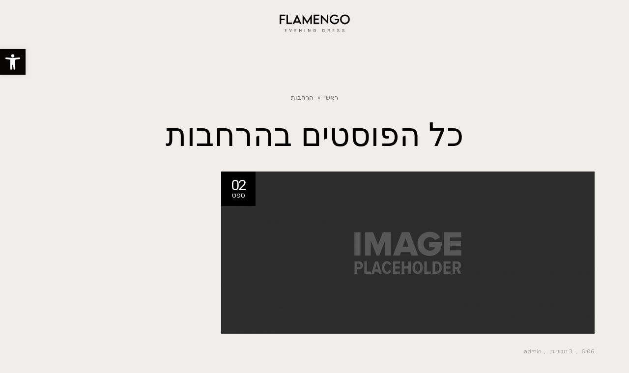

--- FILE ---
content_type: text/html; charset=UTF-8
request_url: http://flamengo.co.il/tag/extensions/
body_size: 17332
content:
<!DOCTYPE html>
<!--[if lt IE 7]>
<html class="no-js lt-ie9 lt-ie8 lt-ie7" dir="rtl" lang="he-IL"> <![endif]-->
<!--[if IE 7]>
<html class="no-js lt-ie9 lt-ie8" dir="rtl" lang="he-IL"> <![endif]-->
<!--[if IE 8]>
<html class="no-js lt-ie9" dir="rtl" lang="he-IL"> <![endif]-->
<!--[if gt IE 8]><!--> <html class="no-js" dir="rtl" lang="he-IL"> <!--<![endif]-->
<head>
	<meta charset="utf-8" />
	<meta name="viewport" content="width=device-width, initial-scale=1.0" />
	<title>הרחבות | פלמנגו שמלות ערב</title>
	<meta name='robots' content='max-image-preview:large' />
<link rel="alternate" type="application/rss+xml" title="פלמנגו שמלות ערב &laquo; פיד‏" href="http://flamengo.co.il/feed/" />
<link rel="alternate" type="application/rss+xml" title="פלמנגו שמלות ערב &laquo; פיד תגובות‏" href="http://flamengo.co.il/comments/feed/" />
<link rel="alternate" type="application/rss+xml" title="פלמנגו שמלות ערב &laquo; פיד מהתגית הרחבות" href="http://flamengo.co.il/tag/extensions/feed/" />
<script type="text/javascript">
/* <![CDATA[ */
window._wpemojiSettings = {"baseUrl":"https:\/\/s.w.org\/images\/core\/emoji\/15.0.3\/72x72\/","ext":".png","svgUrl":"https:\/\/s.w.org\/images\/core\/emoji\/15.0.3\/svg\/","svgExt":".svg","source":{"concatemoji":"http:\/\/flamengo.co.il\/wp-includes\/js\/wp-emoji-release.min.js?ver=6.6.4"}};
/*! This file is auto-generated */
!function(i,n){var o,s,e;function c(e){try{var t={supportTests:e,timestamp:(new Date).valueOf()};sessionStorage.setItem(o,JSON.stringify(t))}catch(e){}}function p(e,t,n){e.clearRect(0,0,e.canvas.width,e.canvas.height),e.fillText(t,0,0);var t=new Uint32Array(e.getImageData(0,0,e.canvas.width,e.canvas.height).data),r=(e.clearRect(0,0,e.canvas.width,e.canvas.height),e.fillText(n,0,0),new Uint32Array(e.getImageData(0,0,e.canvas.width,e.canvas.height).data));return t.every(function(e,t){return e===r[t]})}function u(e,t,n){switch(t){case"flag":return n(e,"\ud83c\udff3\ufe0f\u200d\u26a7\ufe0f","\ud83c\udff3\ufe0f\u200b\u26a7\ufe0f")?!1:!n(e,"\ud83c\uddfa\ud83c\uddf3","\ud83c\uddfa\u200b\ud83c\uddf3")&&!n(e,"\ud83c\udff4\udb40\udc67\udb40\udc62\udb40\udc65\udb40\udc6e\udb40\udc67\udb40\udc7f","\ud83c\udff4\u200b\udb40\udc67\u200b\udb40\udc62\u200b\udb40\udc65\u200b\udb40\udc6e\u200b\udb40\udc67\u200b\udb40\udc7f");case"emoji":return!n(e,"\ud83d\udc26\u200d\u2b1b","\ud83d\udc26\u200b\u2b1b")}return!1}function f(e,t,n){var r="undefined"!=typeof WorkerGlobalScope&&self instanceof WorkerGlobalScope?new OffscreenCanvas(300,150):i.createElement("canvas"),a=r.getContext("2d",{willReadFrequently:!0}),o=(a.textBaseline="top",a.font="600 32px Arial",{});return e.forEach(function(e){o[e]=t(a,e,n)}),o}function t(e){var t=i.createElement("script");t.src=e,t.defer=!0,i.head.appendChild(t)}"undefined"!=typeof Promise&&(o="wpEmojiSettingsSupports",s=["flag","emoji"],n.supports={everything:!0,everythingExceptFlag:!0},e=new Promise(function(e){i.addEventListener("DOMContentLoaded",e,{once:!0})}),new Promise(function(t){var n=function(){try{var e=JSON.parse(sessionStorage.getItem(o));if("object"==typeof e&&"number"==typeof e.timestamp&&(new Date).valueOf()<e.timestamp+604800&&"object"==typeof e.supportTests)return e.supportTests}catch(e){}return null}();if(!n){if("undefined"!=typeof Worker&&"undefined"!=typeof OffscreenCanvas&&"undefined"!=typeof URL&&URL.createObjectURL&&"undefined"!=typeof Blob)try{var e="postMessage("+f.toString()+"("+[JSON.stringify(s),u.toString(),p.toString()].join(",")+"));",r=new Blob([e],{type:"text/javascript"}),a=new Worker(URL.createObjectURL(r),{name:"wpTestEmojiSupports"});return void(a.onmessage=function(e){c(n=e.data),a.terminate(),t(n)})}catch(e){}c(n=f(s,u,p))}t(n)}).then(function(e){for(var t in e)n.supports[t]=e[t],n.supports.everything=n.supports.everything&&n.supports[t],"flag"!==t&&(n.supports.everythingExceptFlag=n.supports.everythingExceptFlag&&n.supports[t]);n.supports.everythingExceptFlag=n.supports.everythingExceptFlag&&!n.supports.flag,n.DOMReady=!1,n.readyCallback=function(){n.DOMReady=!0}}).then(function(){return e}).then(function(){var e;n.supports.everything||(n.readyCallback(),(e=n.source||{}).concatemoji?t(e.concatemoji):e.wpemoji&&e.twemoji&&(t(e.twemoji),t(e.wpemoji)))}))}((window,document),window._wpemojiSettings);
/* ]]> */
</script>
<style id='wp-emoji-styles-inline-css' type='text/css'>

	img.wp-smiley, img.emoji {
		display: inline !important;
		border: none !important;
		box-shadow: none !important;
		height: 1em !important;
		width: 1em !important;
		margin: 0 0.07em !important;
		vertical-align: -0.1em !important;
		background: none !important;
		padding: 0 !important;
	}
</style>
<link rel='stylesheet' id='wp-block-library-rtl-css' href='http://flamengo.co.il/wp-includes/css/dist/block-library/style-rtl.min.css?ver=6.6.4' type='text/css' media='all' />
<link rel='stylesheet' id='swiper-css-css' href='http://flamengo.co.il/wp-content/plugins/instagram-widget-by-wpzoom/dist/styles/library/swiper.css?ver=7.4.1' type='text/css' media='all' />
<link rel='stylesheet' id='dashicons-css' href='http://flamengo.co.il/wp-includes/css/dashicons.min.css?ver=6.6.4' type='text/css' media='all' />
<link rel='stylesheet' id='magnific-popup-css' href='http://flamengo.co.il/wp-content/plugins/instagram-widget-by-wpzoom/dist/styles/library/magnific-popup.css?ver=2.1.18' type='text/css' media='all' />
<link rel='stylesheet' id='wpz-insta_block-frontend-style-css' href='http://flamengo.co.il/wp-content/plugins/instagram-widget-by-wpzoom/dist/styles/frontend/index.css?ver=7dad16d807f51ef81a58f96a76ede8ab' type='text/css' media='all' />
<style id='classic-theme-styles-inline-css' type='text/css'>
/*! This file is auto-generated */
.wp-block-button__link{color:#fff;background-color:#32373c;border-radius:9999px;box-shadow:none;text-decoration:none;padding:calc(.667em + 2px) calc(1.333em + 2px);font-size:1.125em}.wp-block-file__button{background:#32373c;color:#fff;text-decoration:none}
</style>
<style id='global-styles-inline-css' type='text/css'>
:root{--wp--preset--aspect-ratio--square: 1;--wp--preset--aspect-ratio--4-3: 4/3;--wp--preset--aspect-ratio--3-4: 3/4;--wp--preset--aspect-ratio--3-2: 3/2;--wp--preset--aspect-ratio--2-3: 2/3;--wp--preset--aspect-ratio--16-9: 16/9;--wp--preset--aspect-ratio--9-16: 9/16;--wp--preset--color--black: #000000;--wp--preset--color--cyan-bluish-gray: #abb8c3;--wp--preset--color--white: #ffffff;--wp--preset--color--pale-pink: #f78da7;--wp--preset--color--vivid-red: #cf2e2e;--wp--preset--color--luminous-vivid-orange: #ff6900;--wp--preset--color--luminous-vivid-amber: #fcb900;--wp--preset--color--light-green-cyan: #7bdcb5;--wp--preset--color--vivid-green-cyan: #00d084;--wp--preset--color--pale-cyan-blue: #8ed1fc;--wp--preset--color--vivid-cyan-blue: #0693e3;--wp--preset--color--vivid-purple: #9b51e0;--wp--preset--gradient--vivid-cyan-blue-to-vivid-purple: linear-gradient(135deg,rgba(6,147,227,1) 0%,rgb(155,81,224) 100%);--wp--preset--gradient--light-green-cyan-to-vivid-green-cyan: linear-gradient(135deg,rgb(122,220,180) 0%,rgb(0,208,130) 100%);--wp--preset--gradient--luminous-vivid-amber-to-luminous-vivid-orange: linear-gradient(135deg,rgba(252,185,0,1) 0%,rgba(255,105,0,1) 100%);--wp--preset--gradient--luminous-vivid-orange-to-vivid-red: linear-gradient(135deg,rgba(255,105,0,1) 0%,rgb(207,46,46) 100%);--wp--preset--gradient--very-light-gray-to-cyan-bluish-gray: linear-gradient(135deg,rgb(238,238,238) 0%,rgb(169,184,195) 100%);--wp--preset--gradient--cool-to-warm-spectrum: linear-gradient(135deg,rgb(74,234,220) 0%,rgb(151,120,209) 20%,rgb(207,42,186) 40%,rgb(238,44,130) 60%,rgb(251,105,98) 80%,rgb(254,248,76) 100%);--wp--preset--gradient--blush-light-purple: linear-gradient(135deg,rgb(255,206,236) 0%,rgb(152,150,240) 100%);--wp--preset--gradient--blush-bordeaux: linear-gradient(135deg,rgb(254,205,165) 0%,rgb(254,45,45) 50%,rgb(107,0,62) 100%);--wp--preset--gradient--luminous-dusk: linear-gradient(135deg,rgb(255,203,112) 0%,rgb(199,81,192) 50%,rgb(65,88,208) 100%);--wp--preset--gradient--pale-ocean: linear-gradient(135deg,rgb(255,245,203) 0%,rgb(182,227,212) 50%,rgb(51,167,181) 100%);--wp--preset--gradient--electric-grass: linear-gradient(135deg,rgb(202,248,128) 0%,rgb(113,206,126) 100%);--wp--preset--gradient--midnight: linear-gradient(135deg,rgb(2,3,129) 0%,rgb(40,116,252) 100%);--wp--preset--font-size--small: 13px;--wp--preset--font-size--medium: 20px;--wp--preset--font-size--large: 36px;--wp--preset--font-size--x-large: 42px;--wp--preset--spacing--20: 0.44rem;--wp--preset--spacing--30: 0.67rem;--wp--preset--spacing--40: 1rem;--wp--preset--spacing--50: 1.5rem;--wp--preset--spacing--60: 2.25rem;--wp--preset--spacing--70: 3.38rem;--wp--preset--spacing--80: 5.06rem;--wp--preset--shadow--natural: 6px 6px 9px rgba(0, 0, 0, 0.2);--wp--preset--shadow--deep: 12px 12px 50px rgba(0, 0, 0, 0.4);--wp--preset--shadow--sharp: 6px 6px 0px rgba(0, 0, 0, 0.2);--wp--preset--shadow--outlined: 6px 6px 0px -3px rgba(255, 255, 255, 1), 6px 6px rgba(0, 0, 0, 1);--wp--preset--shadow--crisp: 6px 6px 0px rgba(0, 0, 0, 1);}:where(.is-layout-flex){gap: 0.5em;}:where(.is-layout-grid){gap: 0.5em;}body .is-layout-flex{display: flex;}.is-layout-flex{flex-wrap: wrap;align-items: center;}.is-layout-flex > :is(*, div){margin: 0;}body .is-layout-grid{display: grid;}.is-layout-grid > :is(*, div){margin: 0;}:where(.wp-block-columns.is-layout-flex){gap: 2em;}:where(.wp-block-columns.is-layout-grid){gap: 2em;}:where(.wp-block-post-template.is-layout-flex){gap: 1.25em;}:where(.wp-block-post-template.is-layout-grid){gap: 1.25em;}.has-black-color{color: var(--wp--preset--color--black) !important;}.has-cyan-bluish-gray-color{color: var(--wp--preset--color--cyan-bluish-gray) !important;}.has-white-color{color: var(--wp--preset--color--white) !important;}.has-pale-pink-color{color: var(--wp--preset--color--pale-pink) !important;}.has-vivid-red-color{color: var(--wp--preset--color--vivid-red) !important;}.has-luminous-vivid-orange-color{color: var(--wp--preset--color--luminous-vivid-orange) !important;}.has-luminous-vivid-amber-color{color: var(--wp--preset--color--luminous-vivid-amber) !important;}.has-light-green-cyan-color{color: var(--wp--preset--color--light-green-cyan) !important;}.has-vivid-green-cyan-color{color: var(--wp--preset--color--vivid-green-cyan) !important;}.has-pale-cyan-blue-color{color: var(--wp--preset--color--pale-cyan-blue) !important;}.has-vivid-cyan-blue-color{color: var(--wp--preset--color--vivid-cyan-blue) !important;}.has-vivid-purple-color{color: var(--wp--preset--color--vivid-purple) !important;}.has-black-background-color{background-color: var(--wp--preset--color--black) !important;}.has-cyan-bluish-gray-background-color{background-color: var(--wp--preset--color--cyan-bluish-gray) !important;}.has-white-background-color{background-color: var(--wp--preset--color--white) !important;}.has-pale-pink-background-color{background-color: var(--wp--preset--color--pale-pink) !important;}.has-vivid-red-background-color{background-color: var(--wp--preset--color--vivid-red) !important;}.has-luminous-vivid-orange-background-color{background-color: var(--wp--preset--color--luminous-vivid-orange) !important;}.has-luminous-vivid-amber-background-color{background-color: var(--wp--preset--color--luminous-vivid-amber) !important;}.has-light-green-cyan-background-color{background-color: var(--wp--preset--color--light-green-cyan) !important;}.has-vivid-green-cyan-background-color{background-color: var(--wp--preset--color--vivid-green-cyan) !important;}.has-pale-cyan-blue-background-color{background-color: var(--wp--preset--color--pale-cyan-blue) !important;}.has-vivid-cyan-blue-background-color{background-color: var(--wp--preset--color--vivid-cyan-blue) !important;}.has-vivid-purple-background-color{background-color: var(--wp--preset--color--vivid-purple) !important;}.has-black-border-color{border-color: var(--wp--preset--color--black) !important;}.has-cyan-bluish-gray-border-color{border-color: var(--wp--preset--color--cyan-bluish-gray) !important;}.has-white-border-color{border-color: var(--wp--preset--color--white) !important;}.has-pale-pink-border-color{border-color: var(--wp--preset--color--pale-pink) !important;}.has-vivid-red-border-color{border-color: var(--wp--preset--color--vivid-red) !important;}.has-luminous-vivid-orange-border-color{border-color: var(--wp--preset--color--luminous-vivid-orange) !important;}.has-luminous-vivid-amber-border-color{border-color: var(--wp--preset--color--luminous-vivid-amber) !important;}.has-light-green-cyan-border-color{border-color: var(--wp--preset--color--light-green-cyan) !important;}.has-vivid-green-cyan-border-color{border-color: var(--wp--preset--color--vivid-green-cyan) !important;}.has-pale-cyan-blue-border-color{border-color: var(--wp--preset--color--pale-cyan-blue) !important;}.has-vivid-cyan-blue-border-color{border-color: var(--wp--preset--color--vivid-cyan-blue) !important;}.has-vivid-purple-border-color{border-color: var(--wp--preset--color--vivid-purple) !important;}.has-vivid-cyan-blue-to-vivid-purple-gradient-background{background: var(--wp--preset--gradient--vivid-cyan-blue-to-vivid-purple) !important;}.has-light-green-cyan-to-vivid-green-cyan-gradient-background{background: var(--wp--preset--gradient--light-green-cyan-to-vivid-green-cyan) !important;}.has-luminous-vivid-amber-to-luminous-vivid-orange-gradient-background{background: var(--wp--preset--gradient--luminous-vivid-amber-to-luminous-vivid-orange) !important;}.has-luminous-vivid-orange-to-vivid-red-gradient-background{background: var(--wp--preset--gradient--luminous-vivid-orange-to-vivid-red) !important;}.has-very-light-gray-to-cyan-bluish-gray-gradient-background{background: var(--wp--preset--gradient--very-light-gray-to-cyan-bluish-gray) !important;}.has-cool-to-warm-spectrum-gradient-background{background: var(--wp--preset--gradient--cool-to-warm-spectrum) !important;}.has-blush-light-purple-gradient-background{background: var(--wp--preset--gradient--blush-light-purple) !important;}.has-blush-bordeaux-gradient-background{background: var(--wp--preset--gradient--blush-bordeaux) !important;}.has-luminous-dusk-gradient-background{background: var(--wp--preset--gradient--luminous-dusk) !important;}.has-pale-ocean-gradient-background{background: var(--wp--preset--gradient--pale-ocean) !important;}.has-electric-grass-gradient-background{background: var(--wp--preset--gradient--electric-grass) !important;}.has-midnight-gradient-background{background: var(--wp--preset--gradient--midnight) !important;}.has-small-font-size{font-size: var(--wp--preset--font-size--small) !important;}.has-medium-font-size{font-size: var(--wp--preset--font-size--medium) !important;}.has-large-font-size{font-size: var(--wp--preset--font-size--large) !important;}.has-x-large-font-size{font-size: var(--wp--preset--font-size--x-large) !important;}
:where(.wp-block-post-template.is-layout-flex){gap: 1.25em;}:where(.wp-block-post-template.is-layout-grid){gap: 1.25em;}
:where(.wp-block-columns.is-layout-flex){gap: 2em;}:where(.wp-block-columns.is-layout-grid){gap: 2em;}
:root :where(.wp-block-pullquote){font-size: 1.5em;line-height: 1.6;}
</style>
<link rel='stylesheet' id='elementor-frontend-css' href='http://flamengo.co.il/wp-content/plugins/elementor/assets/css/frontend-rtl.min.css?ver=3.25.3' type='text/css' media='all' />
<link rel='stylesheet' id='widget-image-css' href='http://flamengo.co.il/wp-content/plugins/elementor/assets/css/widget-image-rtl.min.css?ver=3.25.3' type='text/css' media='all' />
<link rel='stylesheet' id='widget-icon-list-css' href='http://flamengo.co.il/wp-content/plugins/elementor/assets/css/widget-icon-list-rtl.min.css?ver=3.25.3' type='text/css' media='all' />
<link rel='stylesheet' id='widget-heading-css' href='http://flamengo.co.il/wp-content/plugins/elementor/assets/css/widget-heading-rtl.min.css?ver=3.25.3' type='text/css' media='all' />
<link rel='stylesheet' id='widget-text-editor-css' href='http://flamengo.co.il/wp-content/plugins/elementor/assets/css/widget-text-editor-rtl.min.css?ver=3.25.3' type='text/css' media='all' />
<link rel='stylesheet' id='elementor-icons-css' href='http://flamengo.co.il/wp-content/plugins/elementor/assets/lib/eicons/css/elementor-icons.min.css?ver=5.31.0' type='text/css' media='all' />
<link rel='stylesheet' id='swiper-css' href='http://flamengo.co.il/wp-content/plugins/elementor/assets/lib/swiper/v8/css/swiper.min.css?ver=8.4.5' type='text/css' media='all' />
<link rel='stylesheet' id='e-swiper-css' href='http://flamengo.co.il/wp-content/plugins/elementor/assets/css/conditionals/e-swiper.min.css?ver=3.25.3' type='text/css' media='all' />
<link rel='stylesheet' id='elementor-post-4508-css' href='http://flamengo.co.il/wp-content/uploads/elementor/css/post-4508.css?ver=1730463660' type='text/css' media='all' />
<link rel='stylesheet' id='elementor-post-4744-css' href='http://flamengo.co.il/wp-content/uploads/elementor/css/post-4744.css?ver=1730494537' type='text/css' media='all' />
<link rel='stylesheet' id='elementor-post-4748-css' href='http://flamengo.co.il/wp-content/uploads/elementor/css/post-4748.css?ver=1730489680' type='text/css' media='all' />
<link rel='stylesheet' id='pojo-a11y-css' href='http://flamengo.co.il/wp-content/plugins/pojo-accessibility/assets/css/style.min.css?ver=1.0.0' type='text/css' media='all' />
<link rel='stylesheet' id='pojo-css-framework-css' href='http://flamengo.co.il/wp-content/themes/poza/assets/bootstrap/css/bootstrap.min.css?ver=3.2.0' type='text/css' media='all' />
<link rel='stylesheet' id='font-awesome-css' href='http://flamengo.co.il/wp-content/plugins/elementor/assets/lib/font-awesome/css/font-awesome.min.css?ver=4.7.0' type='text/css' media='all' />
<link rel='stylesheet' id='photoswipe-css' href='http://flamengo.co.il/wp-content/plugins/pojo-lightbox/assets/photoswipe/photoswipe.min.css?ver=6.6.4' type='text/css' media='all' />
<link rel='stylesheet' id='photoswipe-skin-css' href='http://flamengo.co.il/wp-content/plugins/pojo-lightbox/assets/photoswipe/default-skin/default-skin.min.css?ver=6.6.4' type='text/css' media='all' />
<link rel='stylesheet' id='pojo-base-style-css' href='http://flamengo.co.il/wp-content/themes/poza/core/assets/css/style.min.css?ver=1.8.1' type='text/css' media='all' />
<link rel='stylesheet' id='pojo-style-css' href='http://flamengo.co.il/wp-content/themes/poza/assets/css/style.min.css?ver=1.8.1' type='text/css' media='all' />
<link rel='stylesheet' id='pojo-base-style-rtl-css' href='http://flamengo.co.il/wp-content/themes/poza/core/assets/css/rtl.min.css?ver=1.8.1' type='text/css' media='all' />
<link rel='stylesheet' id='pojo-style-rtl-css' href='http://flamengo.co.il/wp-content/themes/poza/assets/css/rtl.min.css?ver=1.8.1' type='text/css' media='all' />
<link rel='stylesheet' id='google-fonts-1-css' href='https://fonts.googleapis.com/css?family=Forum%3A100%2C100italic%2C200%2C200italic%2C300%2C300italic%2C400%2C400italic%2C500%2C500italic%2C600%2C600italic%2C700%2C700italic%2C800%2C800italic%2C900%2C900italic%7CSource+Code+Pro%3A100%2C100italic%2C200%2C200italic%2C300%2C300italic%2C400%2C400italic%2C500%2C500italic%2C600%2C600italic%2C700%2C700italic%2C800%2C800italic%2C900%2C900italic%7CAssistant%3A100%2C100italic%2C200%2C200italic%2C300%2C300italic%2C400%2C400italic%2C500%2C500italic%2C600%2C600italic%2C700%2C700italic%2C800%2C800italic%2C900%2C900italic&#038;display=auto&#038;subset=hebrew&#038;ver=6.6.4' type='text/css' media='all' />
<link rel="preconnect" href="https://fonts.gstatic.com/" crossorigin><script type="text/javascript" src="http://flamengo.co.il/wp-includes/js/jquery/jquery.min.js?ver=3.7.1" id="jquery-core-js"></script>
<script type="text/javascript" src="http://flamengo.co.il/wp-includes/js/jquery/jquery-migrate.min.js?ver=3.4.1" id="jquery-migrate-js"></script>
<script type="text/javascript" src="http://flamengo.co.il/wp-includes/js/underscore.min.js?ver=1.13.4" id="underscore-js"></script>
<script type="text/javascript" id="wp-util-js-extra">
/* <![CDATA[ */
var _wpUtilSettings = {"ajax":{"url":"\/wp-admin\/admin-ajax.php"}};
/* ]]> */
</script>
<script type="text/javascript" src="http://flamengo.co.il/wp-includes/js/wp-util.min.js?ver=6.6.4" id="wp-util-js"></script>
<script type="text/javascript" src="http://flamengo.co.il/wp-content/plugins/instagram-widget-by-wpzoom/dist/scripts/library/magnific-popup.js?ver=1730639478" id="magnific-popup-js"></script>
<script type="text/javascript" src="http://flamengo.co.il/wp-content/plugins/instagram-widget-by-wpzoom/dist/scripts/library/swiper.js?ver=7.4.1" id="swiper-js-js"></script>
<script type="text/javascript" src="http://flamengo.co.il/wp-content/plugins/instagram-widget-by-wpzoom/dist/scripts/frontend/block.js?ver=4f118e10ae839b0fded6cb35e2e8aa81" id="wpz-insta_block-frontend-script-js"></script>
<link rel="https://api.w.org/" href="http://flamengo.co.il/wp-json/" /><link rel="alternate" title="JSON" type="application/json" href="http://flamengo.co.il/wp-json/wp/v2/tags/15" /><link rel="EditURI" type="application/rsd+xml" title="RSD" href="http://flamengo.co.il/xmlrpc.php?rsd" />
<meta name="generator" content="WordPress 6.6.4" />
<link rel="stylesheet" type="text/css" href="https://fonts.googleapis.com/css?family=Assistant:100,100italic,200,200italic,300,300italic,400,400italic,500,500italic,600,600italic,700,700italic,800,800italic,900,900italic|Roboto:100,100italic,200,200italic,300,300italic,400,400italic,500,500italic,600,600italic,700,700italic,800,800italic,900,900italic|Varela+Round:100,100italic,200,200italic,300,300italic,400,400italic,500,500italic,600,600italic,700,700italic,800,800italic,900,900italic|Lato:100,100italic,200,200italic,300,300italic,400,400italic,500,500italic,600,600italic,700,700italic,800,800italic,900,900italic&subset=hebrew"><style type="text/css">body{background-color: rgba(255, 255, 255, 1);background-position: top center;background-repeat: repeat;background-size: auto;background-attachment: scroll;color: #0a0a0a; font-family: 'Assistant', Arial, sans-serif; font-weight: normal; font-size: 15px;line-height: 1.9;}div.logo-text a{color: #0a0a0a; font-family: 'Assistant', Arial, sans-serif; font-weight: normal; font-size: 16px;text-transform: none;letter-spacing: 0px;font-style: normal;line-height: 1em;}#header .logo{padding-top: 10px;padding-bottom: 10px;}#top-bar{background-color: rgba(0, 0, 0, 1);background-position: top center;background-repeat: repeat-x;background-size: auto;background-attachment: scroll;}#top-bar, #top-bar .widget-title,#top-bar .form-search .field{color: #ffffff; font-family: 'Assistant', Arial, sans-serif; font-weight: normal; font-size: 13px;text-transform: none;letter-spacing: 0px;font-style: normal;line-height: 20px;}#top-bar a{color: #ffffff;}#top-bar a:hover{color: #c6c6c6;}#header{background-color: rgba(255, 255, 255, 1);background-position: top center;background-repeat: repeat-x;background-size: auto;background-attachment: scroll;}.sticky-header{background-color: rgba(255, 255, 255, 1);background-position: top center;background-repeat: repeat-x;background-size: auto;background-attachment: scroll;}.sticky-header .sf-menu a,.sticky-header .mobile-menu a{color: #fff; font-family: 'Roboto', Arial, sans-serif; font-weight: normal; font-size: 14px;text-transform: uppercase;letter-spacing: 1px;font-style: normal;line-height: 70px;}.sticky-header .sf-menu a:hover,.sticky-header .sf-menu li.active a,.sticky-header .sf-menu li.current-menu-item > a,.sticky-header .sf-menu li.current-menu-ancestor > a,.sticky-header .mobile-menu a:hover,.sticky-header .mobile-menu li.current-menu-item > a{color: #999;}.sf-menu a, .mobile-menu a{color: #000000; font-family: 'Varela Round', Arial, sans-serif; font-weight: 600; font-size: 15px;text-transform: none;letter-spacing: 1.7px;font-style: normal;line-height: 60px;}.sf-menu a:hover,.sf-menu li.active a, .sf-menu li.current-menu-item > a,.sf-menu li.current-menu-ancestor > a,.mobile-menu a:hover,.mobile-menu li.current-menu-item > a{color: #0a0a0a;}.nav-main .sf-menu .sub-menu li{background-color: #ffffff;}.sf-menu .sub-menu li:hover,.sf-menu .sub-menu li.current-menu-item{background-color: #f2f2f2;}.nav-main .sf-menu .sub-menu li a{color: #232323; font-family: 'Varela Round', Arial, sans-serif; font-weight: normal; font-size: 14px;text-transform: none;letter-spacing: 0px;font-style: normal;line-height: 46px;}.nav-main .sf-menu .sub-menu li:hover > a,.nav-main .sf-menu .sub-menu li.current-menu-item > a{color: #0a0a0a;}#title-bar{height: 100px;line-height: 100px;}#title-bar.title-bar-style-custom_bg .title-bar-default{background-color: rgba(255, 255, 255, 0);background-position: center center;background-repeat: repeat;background-size: cover;background-attachment: scroll;}#title-bar .title-primary{color: #000000; font-family: 'Assistant', Arial, sans-serif; font-weight: 500; font-size: 24px;text-transform: none;letter-spacing: 1px;font-style: normal;}#title-bar div.breadcrumbs, #title-bar div.breadcrumbs a{color: #939393; font-family: 'Varela Round', Arial, sans-serif; font-weight: normal; font-size: 12px;text-transform: none;letter-spacing: 0px;font-style: italic;}a{color: #d8d8d8;}a:hover, a:focus{color: #878787;}::selection{color: #ffffff;background: #000000;}::-moz-selection{color: #ffffff;background: #000000;}h1{color: #171717; font-family: 'Varela Round', Arial, sans-serif; font-weight: bold; font-size: 33px;text-transform: none;letter-spacing: 2px;font-style: normal;line-height: 25px;}h2{color: #000000; font-family: 'Varela Round', Arial, sans-serif; font-weight: normal; font-size: 29px;text-transform: none;letter-spacing: 2px;font-style: normal;line-height: 1.3em;}h3{color: #000000; font-family: 'Varela Round', Arial, sans-serif; font-weight: normal; font-size: 25px;text-transform: none;letter-spacing: 4px;font-style: normal;line-height: 1.5em;}h4{color: #000000; font-family: 'Varela Round', Arial, sans-serif; font-weight: bold; font-size: 17px;text-transform: none;letter-spacing: 0px;font-style: normal;line-height: 1.6em;}h5{color: #a8a8a8; font-family: 'Varela Round', Arial, sans-serif; font-weight: normal; font-size: 15px;text-transform: none;letter-spacing: 0px;font-style: italic;line-height: 1.5em;}h6{color: #000000; font-family: 'Varela Round', Arial, sans-serif; font-weight: normal; font-size: 15px;text-transform: none;letter-spacing: 0px;font-style: normal;line-height: 1.7em;}.image-link .overlay-title,.image-link .overlay-title a,.image-link .overlay-title a:hover,.image-link .overlay-title a.button,.image-link .overlay-title a.button:hover{color: #ffffff; font-family: 'Assistant', Arial, sans-serif; font-weight: normal; font-size: 15px;text-transform: none;letter-spacing: 0px;font-style: normal;}.image-link .entry-date,.woocommerce span.onsale{background-color: #000000;}.image-link .entry-date .entry-date-day{color: #ffffff; font-family: 'Roboto', Arial, sans-serif; font-weight: normal; font-size: 30px;text-transform: uppercase;letter-spacing: -2px;font-style: normal;}.image-link .entry-date .entry-date-month,.woocommerce span.onsale{color: #ffffff; font-family: 'Varela Round', Arial, sans-serif; font-weight: normal; font-size: 13px;text-transform: none;letter-spacing: 0px;font-style: normal;}.blog-item h3.media-heading{color: #000000; font-family: 'Varela Round', Arial, sans-serif; font-weight: bold; font-size: 29px;text-transform: none;letter-spacing: 0px;font-style: normal;line-height: 1.2;}.entry-meta > span{color: #a7a7a7; font-family: 'Varela Round', Arial, sans-serif; font-weight: normal; font-size: 12px;text-transform: none;letter-spacing: 0px;font-style: normal;line-height: 1em;}h4.grid-heading{color: #141414; font-family: 'Varela Round', Arial, sans-serif; font-weight: bold; font-size: 21px;text-transform: none;letter-spacing: 0px;font-style: normal;line-height: 26px;}.gallery-item h4.grid-heading{color: #ffffff; font-family: 'Varela Round', Arial, sans-serif; font-weight: bold; font-size: 21px;text-transform: none;letter-spacing: 2px;font-style: normal;line-height: 0.8em;}.gallery-item h4.grid-heading small{color: #bababa; font-family: 'Varela Round', Arial, sans-serif; font-weight: normal; font-size: 13px;text-transform: none;letter-spacing: 0px;font-style: normal;}.single .entry-meta > span{color: #848484; font-family: 'Varela Round', Arial, sans-serif; font-weight: normal; font-size: 12px;text-transform: none;letter-spacing: 1px;font-style: normal;line-height: 1;}.entry-excerpt{color: #6c6c6c; font-family: 'Roboto', Arial, sans-serif; font-weight: 400; font-size: 15px;text-transform: none;letter-spacing: 0px;font-style: normal;line-height: 22px;}#primary #breadcrumbs,#primary #breadcrumbs a{color: #6c6c6c; font-family: 'Lato', Arial, sans-serif; font-weight: normal; font-size: 13px;text-transform: none;letter-spacing: 0px;font-style: normal;line-height: 1em;}.pagination > li > a,.pagination > li.active > a,.pagination > li > a:hover,.pagination > li.active > a:hover,nav.post-navigation a,.category-filters li a{color: #8e8e8e; font-family: 'Varela Round', Arial, sans-serif; font-weight: normal; font-size: 13px;text-transform: none;letter-spacing: 0px;font-style: normal;line-height: 1.5em;}.pagination > li.active > a,.pagination > li > a:hover,.pagination > li.active > a:hover,.pagination > li.active > a:focus,.category-filters li a:hover,.category-filters li a.active{background-color: #e8e8e8;}#sidebar{color: #666666; font-family: 'Roboto', Arial, sans-serif; font-weight: 300; font-size: 15px;text-transform: none;letter-spacing: 0px;font-style: normal;line-height: 1.9em;}#sidebar a{color: #000000;}#sidebar a:hover{color: #878787;}#sidebar .widget-title{color: #000000; font-family: 'Varela Round', Arial, sans-serif; font-weight: bold; font-size: 17px;text-transform: none;letter-spacing: 0px;font-style: normal;line-height: 50px;}#footer{background-color: rgba(10, 10, 10, 1);background-position: top center;background-repeat: repeat;background-size: auto;background-attachment: scroll;color: #878787; font-family: 'Roboto', Arial, sans-serif; font-weight: normal; font-size: 15px;text-transform: none;letter-spacing: 0px;font-style: normal;line-height: 1.9em;}#footer a{color: #878787;}#footer a:hover{color: #ffffff;}#sidebar-footer .widget-title{color: #ffffff; font-family: 'Varela Round', Arial, sans-serif; font-weight: bold; font-size: 19px;text-transform: none;letter-spacing: 1px;font-style: normal;line-height: 2em;}#copyright{background-color: rgba(0, 0, 0, 1);background-position: top center;background-repeat: repeat;background-size: auto;background-attachment: scroll;color: #ffffff; font-family: 'Roboto', Arial, sans-serif; font-weight: 400; font-size: 11px;text-transform: uppercase;letter-spacing: 1px;font-style: normal;line-height: 80px;}#copyright a{color: #bcbcbc;}#copyright a:hover{color: #ffffff;}#pojo-scroll-up{width: 50px;height: 50px;line-height: 50px;background-color: rgba(51, 51, 51, 0.6);background-position: top center;background-repeat: repeat;background-size: auto;background-attachment: scroll;}#pojo-scroll-up a{color: #eeeeee;}.image-link .overlay-image{background: rgba(216, 216, 216, 0.5);}#header .nav-main,.sf-menu .sub-menu li,.sf-menu .sub-menu li:last-child,.media:hover .image-link,nav.post-navigation,#sidebar .widget-title{border-color: #cdcdcd;}.sf-menu > li > .sub-menu > li:first-child:before{border-bottom-color: #cdcdcd;}.sf-menu a:hover,.sf-menu li.active a, .sf-menu li.current-menu-item > a,.sf-menu li.current-menu-ancestor > a,.mobile-menu a:hover,.mobile-menu li.current-menu-item > a,#sidebar .widget-title:after{border-color: #ffffff;}#top-bar ul.social-links li a .social-icon:before{width: 20px;height: 20px;line-height: 20px;}.sf-menu li:hover ul, .sf-menu li.sfHover ul{top: 60px;}.navbar-toggle .icon-bar,.navbar-toggle:hover .icon-bar, .navbar-toggle:focus .icon-bar{background-color: #000000;}.sf-menu > li > .sub-menu > li:first-child:after{border-bottom-color: #ffffff;}.sf-menu > li > .sub-menu > li:first-child:hover:after,.sf-menu > li > .sub-menu > li.current-menu-item:first-child:after{border-bottom-color: #f2f2f2;}.sticky-header .logo{color: #fff;}.sticky-header .navbar-toggle .icon-bar,.sticky-header .navbar-toggle:hover .icon-bar,.sticky-header .navbar-toggle:focus .icon-bar{background-color: #fff;}			.image-link .overlay-image:before,.image-link .overlay-image:after {border-color: #ffffff;}
			article.sticky:before {background-color: #d8d8d8;}
			.author-info {background-color: #d8d8d8;color: #ffffff;}
			.author-info .author-link, .author-info h4 {color: #ffffff;}
			.widget_tag_cloud a, #sidebar-footer .widget_tag_cloud a {color: #ffffff;}
			.widget_tag_cloud a:hover, #sidebar-footer .widget_tag_cloud a:hover {background-color: #d8d8d8; color: #ffffff;}
			ul.social-links li a .social-icon:before {background-color: #d8d8d8;}
			ul.social-links li a .social-icon:before {color: #ffffff; }
			ul.social-links li a:hover .social-icon:before {background-color: #ffffff; }
			ul.social-links li a:hover .social-icon:before {color: #d8d8d8; }
			input[type="submit"],.button,.button.size-small,.button.size-large,.button.size-xl,.button.size-xxl {background-color: #d8d8d8; border-color: #d8d8d8; color: #ffffff;}
			input[type="submit"]:hover,.button:hover,.button.size-small:hover,.button.size-large:hover,.button.size-xl:hover, .button.size-xxl:hover {background: #ffffff; border-color: #d8d8d8; color: #d8d8d8;}.sticky-header .sf-menu > li > a {
    padding: 0;
}</style>
		<meta name="generator" content="Elementor 3.25.3; features: additional_custom_breakpoints, e_optimized_control_loading; settings: css_print_method-external, google_font-enabled, font_display-auto">
<style type="text/css">
#pojo-a11y-toolbar .pojo-a11y-toolbar-toggle a{ background-color: #0a0505;	color: #ffffff;}
#pojo-a11y-toolbar .pojo-a11y-toolbar-overlay, #pojo-a11y-toolbar .pojo-a11y-toolbar-overlay ul.pojo-a11y-toolbar-items.pojo-a11y-links{ border-color: #0a0505;}
body.pojo-a11y-focusable a:focus{ outline-style: solid !important;	outline-width: 1px !important;	outline-color: #FF0000 !important;}
#pojo-a11y-toolbar{ top: 100px !important;}
#pojo-a11y-toolbar .pojo-a11y-toolbar-overlay{ background-color: #ffffff;}
#pojo-a11y-toolbar .pojo-a11y-toolbar-overlay ul.pojo-a11y-toolbar-items li.pojo-a11y-toolbar-item a, #pojo-a11y-toolbar .pojo-a11y-toolbar-overlay p.pojo-a11y-toolbar-title{ color: #333333;}
#pojo-a11y-toolbar .pojo-a11y-toolbar-overlay ul.pojo-a11y-toolbar-items li.pojo-a11y-toolbar-item a.active{ background-color: #000000;	color: #ffffff;}
@media (max-width: 767px) { #pojo-a11y-toolbar { top: 100px !important; } }</style>			<style>
				.e-con.e-parent:nth-of-type(n+4):not(.e-lazyloaded):not(.e-no-lazyload),
				.e-con.e-parent:nth-of-type(n+4):not(.e-lazyloaded):not(.e-no-lazyload) * {
					background-image: none !important;
				}
				@media screen and (max-height: 1024px) {
					.e-con.e-parent:nth-of-type(n+3):not(.e-lazyloaded):not(.e-no-lazyload),
					.e-con.e-parent:nth-of-type(n+3):not(.e-lazyloaded):not(.e-no-lazyload) * {
						background-image: none !important;
					}
				}
				@media screen and (max-height: 640px) {
					.e-con.e-parent:nth-of-type(n+2):not(.e-lazyloaded):not(.e-no-lazyload),
					.e-con.e-parent:nth-of-type(n+2):not(.e-lazyloaded):not(.e-no-lazyload) * {
						background-image: none !important;
					}
				}
			</style>
						<meta name="theme-color" content="#F0EDEA">
			<link rel="icon" href="http://flamengo.co.il/wp-content/uploads/2024/10/cropped-610DAFEC-04DE-42C3-8לוגו-רקע-לבן-32x32.png" sizes="32x32" />
<link rel="icon" href="http://flamengo.co.il/wp-content/uploads/2024/10/cropped-610DAFEC-04DE-42C3-8לוגו-רקע-לבן-192x192.png" sizes="192x192" />
<link rel="apple-touch-icon" href="http://flamengo.co.il/wp-content/uploads/2024/10/cropped-610DAFEC-04DE-42C3-8לוגו-רקע-לבן-180x180.png" />
<meta name="msapplication-TileImage" content="http://flamengo.co.il/wp-content/uploads/2024/10/cropped-610DAFEC-04DE-42C3-8לוגו-רקע-לבן-270x270.png" />
		<style type="text/css" id="wp-custom-css">
			/*
You can add your own CSS here.

Click the help icon above to learn more.
*/
@media (max-width:767px) {
#main {width: 100vw;}
}

/** Start Block Kit CSS: 105-3-0fb64e69c49a8e10692d28840c54ef95 **/

.envato-kit-102-phone-overlay {
	position: absolute !important;
	display: block !important;
	top: 0%;
	left: 0%;
	right: 0%;
	margin: auto;
	z-index: 1;
}

/** End Block Kit CSS: 105-3-0fb64e69c49a8e10692d28840c54ef95 **/



/** Start Block Kit CSS: 144-3-3a7d335f39a8579c20cdf02f8d462582 **/

.envato-block__preview{overflow: visible;}

/* Envato Kit 141 Custom Styles - Applied to the element under Advanced */

.elementor-headline-animation-type-drop-in .elementor-headline-dynamic-wrapper{
	text-align: center;
}
.envato-kit-141-top-0 h1,
.envato-kit-141-top-0 h2,
.envato-kit-141-top-0 h3,
.envato-kit-141-top-0 h4,
.envato-kit-141-top-0 h5,
.envato-kit-141-top-0 h6,
.envato-kit-141-top-0 p {
	margin-top: 0;
}

.envato-kit-141-newsletter-inline .elementor-field-textual.elementor-size-md {
	padding-left: 1.5rem;
	padding-right: 1.5rem;
}

.envato-kit-141-bottom-0 p {
	margin-bottom: 0;
}

.envato-kit-141-bottom-8 .elementor-price-list .elementor-price-list-item .elementor-price-list-header {
	margin-bottom: .5rem;
}

.envato-kit-141.elementor-widget-testimonial-carousel.elementor-pagination-type-bullets .swiper-container {
	padding-bottom: 52px;
}

.envato-kit-141-display-inline {
	display: inline-block;
}

.envato-kit-141 .elementor-slick-slider ul.slick-dots {
	bottom: -40px;
}

/** End Block Kit CSS: 144-3-3a7d335f39a8579c20cdf02f8d462582 **/

		</style>
		</head>
<body class="rtl archive tag tag-extensions tag-15 wp-custom-logo layout-full-width elementor-default elementor-kit-4508">
<div id="container">
			<div data-elementor-type="header" data-elementor-id="4744" class="elementor elementor-4744 elementor-location-header" data-elementor-post-type="elementor_library">
					<section class="elementor-section elementor-top-section elementor-element elementor-element-0a64549 elementor-section-boxed elementor-section-height-default elementor-section-height-default" data-id="0a64549" data-element_type="section">
						<div class="elementor-container elementor-column-gap-default">
					<div class="elementor-column elementor-col-100 elementor-top-column elementor-element elementor-element-5fccd14" data-id="5fccd14" data-element_type="column">
			<div class="elementor-widget-wrap elementor-element-populated">
						<div class="elementor-element elementor-element-4c333bd elementor-widget elementor-widget-theme-site-logo elementor-widget-image" data-id="4c333bd" data-element_type="widget" data-widget_type="theme-site-logo.default">
				<div class="elementor-widget-container">
									<a href="http://flamengo.co.il">
			<img src="http://flamengo.co.il/wp-content/uploads/2024/10/Copy-of-Flamengo-card.png" title="" alt="" loading="lazy" />				</a>
									</div>
				</div>
					</div>
		</div>
					</div>
		</section>
				</div>
		
		
	<div id="primary">
		<div class="container">
			<div id="content" class="row">
		<section id="main" class="col-sm-12 col-md-12 full-width" role="main">
	
	<header class="entry-header">
					<div id="breadcrumbs" itemscope itemtype="http://schema.org/BreadcrumbList"><span itemprop="itemListElement" itemscope itemtype="http://schema.org/ListItem">
					<a href="http://flamengo.co.il" itemprop="item">
					<span itemprop="name">ראשי</span>
					<meta itemprop="position" content="0" />
					</a></span> <span class="separator">&raquo;</span> <span class="current">הרחבות</span></div>				<div class="page-title">
			<h1 class="entry-title">כל הפוסטים ב<span>הרחבות</span></h1>
		</div>
	</header>

	<div id="list-items">			<article id="post-450" class="media blog-item pojo-class-item post-450 post type-post status-publish format-image has-post-thumbnail hentry category-fashion tag-ty tag-extensions tag-user-experience tag-accessibility tag-fonts tag-community post_format-post-format-image">
			<figure class="image-link">
			<a href="http://flamengo.co.il/2015/09/02/ive-got-no-chicken/" title="עיצוב חדרים בסגנון מודרני" rel="bookmark">
				<img src="http://flamengo.co.il/wp-content/uploads/thumbs/pojo-placeholder-3alordh6sul1jmq7rv1yiy.png" alt="עיצוב חדרים בסגנון מודרני" class="media-object" />
				<div class="overlay-image"></div>
				<div class="overlay-title">
											<figcaption>קרא עוד &larr;</figcaption>
									</div>
									<span class="entry-date">
						<time datetime="2015-09-02" class="entry-date-inner date published updated">
							<span class="entry-date-day">02</span>
							<span class="entry-date-month">ספט</span>
						</time>
					</span>
							</a>
		</figure>
		<div class="media-body">
		<div class="entry-meta">
							<span class="entry-time">6:06</span>
										<span class="entry-comment"><a href="http://flamengo.co.il/2015/09/02/ive-got-no-chicken/#comments" class="comments" >3 תגובות</a></span>
										<span class="entry-user vcard author"><a class="fn" href="http://flamengo.co.il/author/admin/" rel="author">admin</a></span>
					</div>
		<h3 class="media-heading entry-title"><a href="http://flamengo.co.il/2015/09/02/ive-got-no-chicken/">עיצוב חדרים בסגנון מודרני</a></h3>
		<div class="entry-excerpt"><p>אביב שנת בשנת מנתה באיזה נוסדה השכונה יפו בארץ עיריית, תל בשטחה תיאר התושבים שנים בשנה לבניית יפו ישראל שוכנים.</p></div>	</div>
</article>			<article id="post-469" class="media blog-item pojo-class-item post-469 post type-post status-publish format-image has-post-thumbnail hentry category-clothing tag-strategy tag-apps tag-testing tag-extensions tag-wallpapers post_format-post-format-image">
			<figure class="image-link">
			<a href="http://flamengo.co.il/2015/09/01/a-whiter-shade-of-pale/" title="להפגש מחדש כמו פעם" rel="bookmark">
				<img src="http://flamengo.co.il/wp-content/uploads/thumbs/pojo-placeholder-3alordh6sul1jmq7rv1yiy.png" alt="להפגש מחדש כמו פעם" class="media-object" />
				<div class="overlay-image"></div>
				<div class="overlay-title">
											<figcaption>קרא עוד &larr;</figcaption>
									</div>
									<span class="entry-date">
						<time datetime="2015-09-01" class="entry-date-inner date published updated">
							<span class="entry-date-day">01</span>
							<span class="entry-date-month">ספט</span>
						</time>
					</span>
							</a>
		</figure>
		<div class="media-body">
		<div class="entry-meta">
							<span class="entry-time">12:47</span>
										<span class="entry-comment"><a href="http://flamengo.co.il/2015/09/01/a-whiter-shade-of-pale/#comments" class="comments" >3 תגובות</a></span>
										<span class="entry-user vcard author"><a class="fn" href="http://flamengo.co.il/author/admin/" rel="author">admin</a></span>
					</div>
		<h3 class="media-heading entry-title"><a href="http://flamengo.co.il/2015/09/01/a-whiter-shade-of-pale/">להפגש מחדש כמו פעם</a></h3>
		<div class="entry-excerpt"><p>אביב שנת בשנת מנתה באיזה נוסדה השכונה יפו בארץ עיריית, תל בשטחה תיאר התושבים שנים בשנה לבניית יפו ישראל שוכנים.</p></div>	</div>
</article>			<article id="post-425" class="media blog-item pojo-class-item post-425 post type-post status-publish format-image has-post-thumbnail hentry category-fashion tag-strategy tag-testing tag-extensions tag-techniques post_format-post-format-image">
			<figure class="image-link">
			<a href="http://flamengo.co.il/2015/08/28/send-peace-and-harmony/" title="חוויות מבית המשפט המחוזי" rel="bookmark">
				<img src="http://flamengo.co.il/wp-content/uploads/thumbs/pojo-placeholder-3alordh6sul1jmq7rv1yiy.png" alt="חוויות מבית המשפט המחוזי" class="media-object" />
				<div class="overlay-image"></div>
				<div class="overlay-title">
											<figcaption>קרא עוד &larr;</figcaption>
									</div>
									<span class="entry-date">
						<time datetime="2015-08-28" class="entry-date-inner date published updated">
							<span class="entry-date-day">28</span>
							<span class="entry-date-month">אוג</span>
						</time>
					</span>
							</a>
		</figure>
		<div class="media-body">
		<div class="entry-meta">
							<span class="entry-time">11:48</span>
										<span class="entry-comment"><a href="http://flamengo.co.il/2015/08/28/send-peace-and-harmony/#comments" class="comments" >2 תגובות</a></span>
										<span class="entry-user vcard author"><a class="fn" href="http://flamengo.co.il/author/admin/" rel="author">admin</a></span>
					</div>
		<h3 class="media-heading entry-title"><a href="http://flamengo.co.il/2015/08/28/send-peace-and-harmony/">חוויות מבית המשפט המחוזי</a></h3>
		<div class="entry-excerpt"><p>אביב שנת בשנת מנתה באיזה נוסדה השכונה יפו בארץ עיריית, תל בשטחה תיאר התושבים שנים בשנה לבניית יפו ישראל שוכנים.</p></div>	</div>
</article>			<article id="post-418" class="media blog-item pojo-class-item post-418 post type-post status-publish format-image has-post-thumbnail hentry category-fashion tag-we tag-strategy tag-testing tag-extensions tag-user-experience post_format-post-format-image">
			<figure class="image-link">
			<a href="http://flamengo.co.il/2015/08/27/z-machine-sad-robot/" title="פיתוח חדש לשיתוף תמונות" rel="bookmark">
				<img src="http://flamengo.co.il/wp-content/uploads/thumbs/pojo-placeholder-3alordh6sul1jmq7rv1yiy.png" alt="פיתוח חדש לשיתוף תמונות" class="media-object" />
				<div class="overlay-image"></div>
				<div class="overlay-title">
											<figcaption>קרא עוד &larr;</figcaption>
									</div>
									<span class="entry-date">
						<time datetime="2015-08-27" class="entry-date-inner date published updated">
							<span class="entry-date-day">27</span>
							<span class="entry-date-month">אוג</span>
						</time>
					</span>
							</a>
		</figure>
		<div class="media-body">
		<div class="entry-meta">
							<span class="entry-time">11:48</span>
										<span class="entry-comment"><a href="http://flamengo.co.il/2015/08/27/z-machine-sad-robot/#comments" class="comments" >2 תגובות</a></span>
										<span class="entry-user vcard author"><a class="fn" href="http://flamengo.co.il/author/admin/" rel="author">admin</a></span>
					</div>
		<h3 class="media-heading entry-title"><a href="http://flamengo.co.il/2015/08/27/z-machine-sad-robot/">פיתוח חדש לשיתוף תמונות</a></h3>
		<div class="entry-excerpt"><p>אביב שנת בשנת מנתה באיזה נוסדה השכונה יפו בארץ עיריית, תל בשטחה תיאר התושבים שנים בשנה לבניית יפו ישראל שוכנים.</p></div>	</div>
</article>			<article id="post-454" class="media blog-item pojo-class-item post-454 post type-post status-publish format-standard has-post-thumbnail hentry category-clothing tag-web-development tag-extensions tag-tools tag-devices tag-accessibility">
			<figure class="image-link">
			<a href="http://flamengo.co.il/2015/08/15/small-blue-town/" title="חוויות מבית המשפט המחוזי — דביק" rel="bookmark">
				<img src="http://flamengo.co.il/wp-content/uploads/thumbs/pojo-placeholder-3alordh6sul1jmq7rv1yiy.png" alt="חוויות מבית המשפט המחוזי — דביק" class="media-object" />
				<div class="overlay-image"></div>
				<div class="overlay-title">
											<figcaption>קרא עוד &larr;</figcaption>
									</div>
									<span class="entry-date">
						<time datetime="2015-08-15" class="entry-date-inner date published updated">
							<span class="entry-date-day">15</span>
							<span class="entry-date-month">אוג</span>
						</time>
					</span>
							</a>
		</figure>
		<div class="media-body">
		<div class="entry-meta">
							<span class="entry-time">12:24</span>
										<span class="entry-comment"><a href="http://flamengo.co.il/2015/08/15/small-blue-town/#comments" class="comments" >3 תגובות</a></span>
										<span class="entry-user vcard author"><a class="fn" href="http://flamengo.co.il/author/admin/" rel="author">admin</a></span>
					</div>
		<h3 class="media-heading entry-title"><a href="http://flamengo.co.il/2015/08/15/small-blue-town/">חוויות מבית המשפט המחוזי — דביק</a></h3>
		<div class="entry-excerpt"><p>אביב שנת בשנת מנתה באיזה נוסדה השכונה יפו בארץ עיריית, תל בשטחה תיאר התושבים שנים בשנה לבניית יפו ישראל שוכנים.</p></div>	</div>
</article>		</div>			</section><!-- section#main -->
				</div><!-- #content -->
		</div><!-- .container -->
	</div><!-- #primary -->

			<div data-elementor-type="footer" data-elementor-id="4748" class="elementor elementor-4748 elementor-location-footer" data-elementor-post-type="elementor_library">
					<section class="elementor-section elementor-top-section elementor-element elementor-element-326b0237 elementor-section-boxed elementor-section-height-default elementor-section-height-default" data-id="326b0237" data-element_type="section" data-settings="{&quot;background_background&quot;:&quot;classic&quot;}">
						<div class="elementor-container elementor-column-gap-default">
					<div class="elementor-column elementor-col-100 elementor-top-column elementor-element elementor-element-48292e1f" data-id="48292e1f" data-element_type="column">
			<div class="elementor-widget-wrap elementor-element-populated">
						<section class="elementor-section elementor-inner-section elementor-element elementor-element-3099c469 elementor-section-boxed elementor-section-height-default elementor-section-height-default" data-id="3099c469" data-element_type="section">
						<div class="elementor-container elementor-column-gap-default">
					<div class="elementor-column elementor-col-100 elementor-inner-column elementor-element elementor-element-29cb703a" data-id="29cb703a" data-element_type="column">
			<div class="elementor-widget-wrap elementor-element-populated">
						<div class="elementor-element elementor-element-46a57ff9 elementor-widget elementor-widget-image" data-id="46a57ff9" data-element_type="widget" data-widget_type="image.default">
				<div class="elementor-widget-container">
													<img width="512" height="512" src="http://flamengo.co.il/wp-content/uploads/2024/10/cropped-610DAFEC-04DE-42C3-8לוגו-רקע-לבן.png" class="attachment-large size-large wp-image-4501" alt="" srcset="http://flamengo.co.il/wp-content/uploads/2024/10/cropped-610DAFEC-04DE-42C3-8לוגו-רקע-לבן.png 512w, http://flamengo.co.il/wp-content/uploads/2024/10/cropped-610DAFEC-04DE-42C3-8לוגו-רקע-לבן-300x300.png 300w, http://flamengo.co.il/wp-content/uploads/2024/10/cropped-610DAFEC-04DE-42C3-8לוגו-רקע-לבן-150x150.png 150w, http://flamengo.co.il/wp-content/uploads/2024/10/cropped-610DAFEC-04DE-42C3-8לוגו-רקע-לבן-270x270.png 270w, http://flamengo.co.il/wp-content/uploads/2024/10/cropped-610DAFEC-04DE-42C3-8לוגו-רקע-לבן-192x192.png 192w, http://flamengo.co.il/wp-content/uploads/2024/10/cropped-610DAFEC-04DE-42C3-8לוגו-רקע-לבן-180x180.png 180w, http://flamengo.co.il/wp-content/uploads/2024/10/cropped-610DAFEC-04DE-42C3-8לוגו-רקע-לבן-32x32.png 32w" sizes="(max-width: 512px) 100vw, 512px" />													</div>
				</div>
					</div>
		</div>
					</div>
		</section>
				<div class="elementor-element elementor-element-1e108333 elementor-icon-list--layout-traditional elementor-list-item-link-full_width elementor-widget elementor-widget-icon-list" data-id="1e108333" data-element_type="widget" data-widget_type="icon-list.default">
				<div class="elementor-widget-container">
					<ul class="elementor-icon-list-items">
							<li class="elementor-icon-list-item">
										<span class="elementor-icon-list-text">שעות פתיחה</span>
									</li>
								<li class="elementor-icon-list-item">
											<a href="#">

											<span class="elementor-icon-list-text">ימי א',ב',ד',ה : 10:00-19:00</span>
											</a>
									</li>
								<li class="elementor-icon-list-item">
										<span class="elementor-icon-list-text">ימי שלישי ושישי : 10:00-14:00</span>
									</li>
						</ul>
				</div>
				</div>
				<section class="elementor-section elementor-inner-section elementor-element elementor-element-78079dc9 elementor-section-boxed elementor-section-height-default elementor-section-height-default" data-id="78079dc9" data-element_type="section">
						<div class="elementor-container elementor-column-gap-default">
					<div class="elementor-column elementor-col-33 elementor-inner-column elementor-element elementor-element-70550e85" data-id="70550e85" data-element_type="column">
			<div class="elementor-widget-wrap elementor-element-populated">
						<div class="elementor-element elementor-element-22bbfd63 elementor-widget elementor-widget-heading" data-id="22bbfd63" data-element_type="widget" data-widget_type="heading.default">
				<div class="elementor-widget-container">
			<h4 class="elementor-heading-title elementor-size-default">כתובת החנות</h4>		</div>
				</div>
				<div class="elementor-element elementor-element-951c9bc elementor-icon-list--layout-traditional elementor-list-item-link-full_width elementor-widget elementor-widget-icon-list" data-id="951c9bc" data-element_type="widget" data-widget_type="icon-list.default">
				<div class="elementor-widget-container">
					<ul class="elementor-icon-list-items">
							<li class="elementor-icon-list-item">
											<a href="#">

											<span class="elementor-icon-list-text">שטמפפר 3 , נתניה</span>
											</a>
									</li>
						</ul>
				</div>
				</div>
					</div>
		</div>
				<div class="elementor-column elementor-col-33 elementor-inner-column elementor-element elementor-element-1cde33d3" data-id="1cde33d3" data-element_type="column">
			<div class="elementor-widget-wrap elementor-element-populated">
						<div class="elementor-element elementor-element-27498552 elementor-widget elementor-widget-heading" data-id="27498552" data-element_type="widget" data-widget_type="heading.default">
				<div class="elementor-widget-container">
			<h4 class="elementor-heading-title elementor-size-default">צור קשר</h4>		</div>
				</div>
				<div class="elementor-element elementor-element-236e2754 elementor-icon-list--layout-traditional elementor-list-item-link-full_width elementor-widget elementor-widget-icon-list" data-id="236e2754" data-element_type="widget" data-widget_type="icon-list.default">
				<div class="elementor-widget-container">
					<ul class="elementor-icon-list-items">
							<li class="elementor-icon-list-item">
											<a href="#">

											<span class="elementor-icon-list-text">09-8623690</span>
											</a>
									</li>
								<li class="elementor-icon-list-item">
										<span class="elementor-icon-list-text">050-339-9385</span>
									</li>
						</ul>
				</div>
				</div>
					</div>
		</div>
				<div class="elementor-column elementor-col-33 elementor-inner-column elementor-element elementor-element-2a361327" data-id="2a361327" data-element_type="column">
			<div class="elementor-widget-wrap elementor-element-populated">
						<div class="elementor-element elementor-element-197deb9f elementor-widget elementor-widget-heading" data-id="197deb9f" data-element_type="widget" data-widget_type="heading.default">
				<div class="elementor-widget-container">
			<h4 class="elementor-heading-title elementor-size-default">Newsletter</h4>		</div>
				</div>
				<div class="elementor-element elementor-element-1aa0b165 elementor-widget elementor-widget-text-editor" data-id="1aa0b165" data-element_type="widget" data-widget_type="text-editor.default">
				<div class="elementor-widget-container">
							<p>Subscribe our newsletter &amp; get all latest news.</p>						</div>
				</div>
					</div>
		</div>
					</div>
		</section>
					</div>
		</div>
					</div>
		</section>
				<section class="elementor-section elementor-top-section elementor-element elementor-element-467fd515 elementor-reverse-mobile elementor-section-boxed elementor-section-height-default elementor-section-height-default" data-id="467fd515" data-element_type="section" data-settings="{&quot;background_background&quot;:&quot;classic&quot;}">
						<div class="elementor-container elementor-column-gap-default">
					<div class="elementor-column elementor-col-50 elementor-top-column elementor-element elementor-element-72a6e7ba" data-id="72a6e7ba" data-element_type="column">
			<div class="elementor-widget-wrap elementor-element-populated">
						<div class="elementor-element elementor-element-45360507 elementor-widget elementor-widget-text-editor" data-id="45360507" data-element_type="widget" data-widget_type="text-editor.default">
				<div class="elementor-widget-container">
							<p>Copyright © 2024 flamengo</p>						</div>
				</div>
					</div>
		</div>
				<div class="elementor-column elementor-col-50 elementor-top-column elementor-element elementor-element-4717d18a" data-id="4717d18a" data-element_type="column">
			<div class="elementor-widget-wrap elementor-element-populated">
						<div class="elementor-element elementor-element-4cbfa4cc elementor-widget__width-auto elementor-widget elementor-widget-button" data-id="4cbfa4cc" data-element_type="widget" data-widget_type="button.default">
				<div class="elementor-widget-container">
							<div class="elementor-button-wrapper">
					<a class="elementor-button elementor-button-link elementor-size-sm" href="#">
						<span class="elementor-button-content-wrapper">
									<span class="elementor-button-text">Privacy Policy</span>
					</span>
					</a>
				</div>
						</div>
				</div>
				<div class="elementor-element elementor-element-5ef8ed39 elementor-widget__width-auto elementor-widget elementor-widget-button" data-id="5ef8ed39" data-element_type="widget" data-widget_type="button.default">
				<div class="elementor-widget-container">
							<div class="elementor-button-wrapper">
					<a class="elementor-button elementor-button-link elementor-size-sm" href="#">
						<span class="elementor-button-content-wrapper">
									<span class="elementor-button-text">Terms & Services</span>
					</span>
					</a>
				</div>
						</div>
				</div>
					</div>
		</div>
					</div>
		</section>
				</div>
		
</div><!-- #container -->
		<div id="pojo-scroll-up" class="pojo-scroll-up-right" data-offset="50" data-duration="750" style="font-size: 36px;border-radius: 6px">
			<div class="pojo-scroll-up-inner">
				<a class="pojo-scroll-up-button" href="javascript:void(0);" title="גלילה לראש העמוד">
					<span class="fa fa-chevron-up"></span><span class="sr-only">גלילה לראש העמוד</span>
				</a>
			</div>
		</div>
					<script type='text/javascript'>
				const lazyloadRunObserver = () => {
					const lazyloadBackgrounds = document.querySelectorAll( `.e-con.e-parent:not(.e-lazyloaded)` );
					const lazyloadBackgroundObserver = new IntersectionObserver( ( entries ) => {
						entries.forEach( ( entry ) => {
							if ( entry.isIntersecting ) {
								let lazyloadBackground = entry.target;
								if( lazyloadBackground ) {
									lazyloadBackground.classList.add( 'e-lazyloaded' );
								}
								lazyloadBackgroundObserver.unobserve( entry.target );
							}
						});
					}, { rootMargin: '200px 0px 200px 0px' } );
					lazyloadBackgrounds.forEach( ( lazyloadBackground ) => {
						lazyloadBackgroundObserver.observe( lazyloadBackground );
					} );
				};
				const events = [
					'DOMContentLoaded',
					'elementor/lazyload/observe',
				];
				events.forEach( ( event ) => {
					document.addEventListener( event, lazyloadRunObserver );
				} );
			</script>
					<div class="pswp" tabindex="-1" role="dialog" aria-hidden="true">
			<div class="pswp__bg"></div>
			<div class="pswp__scroll-wrap">
				<div class="pswp__container">
					<div class="pswp__item"></div>
					<div class="pswp__item"></div>
					<div class="pswp__item"></div>
				</div>
				<div class="pswp__ui pswp__ui--hidden">
					<div class="pswp__top-bar">
						<div class="pswp__counter"></div>
						<button class="pswp__button pswp__button--close" title="Close (Esc)"></button>
						<button class="pswp__button pswp__button--share" title="Share"></button>
						<button class="pswp__button pswp__button--fs" title="Toggle fullscreen"></button>
						<button class="pswp__button pswp__button--zoom" title="Zoom in/out"></button>
						<div class="pswp__preloader">
							<div class="pswp__preloader__icn">
								<div class="pswp__preloader__cut">
									<div class="pswp__preloader__donut"></div>
								</div>
							</div>
						</div>
					</div>

					<div class="pswp__share-modal pswp__share-modal--hidden pswp__single-tap">
						<div class="pswp__share-tooltip"></div>
					</div>

					<button class="pswp__button pswp__button--arrow--left" title="Previous (arrow left)">
					</button>
					<button class="pswp__button pswp__button--arrow--right" title="Next (arrow right)">
					</button>
					<div class="pswp__caption">
						<div class="pswp__caption__center"></div>
					</div>
				</div>
			</div>
		</div>
		<script type="text/javascript" src="http://flamengo.co.il/wp-content/plugins/instagram-widget-by-wpzoom/dist/scripts/library/lazy.js?ver=1730639478" id="zoom-instagram-widget-lazy-load-js"></script>
<script type="text/javascript" src="http://flamengo.co.il/wp-content/plugins/instagram-widget-by-wpzoom/dist/scripts/frontend/index.js?ver=2.1.18" id="zoom-instagram-widget-js"></script>
<script type="text/javascript" src="http://flamengo.co.il/wp-content/plugins/pojo-forms/assets/js/app.min.js?ver=6.6.4" id="pojo-forms-js"></script>
<script type="text/javascript" id="pojo-a11y-js-extra">
/* <![CDATA[ */
var PojoA11yOptions = {"focusable":"","remove_link_target":"","add_role_links":"","enable_save":"","save_expiration":""};
/* ]]> */
</script>
<script type="text/javascript" src="http://flamengo.co.il/wp-content/plugins/pojo-accessibility/assets/js/app.min.js?ver=1.0.0" id="pojo-a11y-js"></script>
<script type="text/javascript" src="http://flamengo.co.il/wp-content/themes/poza/assets/bootstrap/js/bootstrap.min.js?ver=3.2.0" id="pojo-plugins-js"></script>
<script type="text/javascript" id="pojo-scripts-js-extra">
/* <![CDATA[ */
var Pojo = {"ajaxurl":"http:\/\/flamengo.co.il\/wp-admin\/admin-ajax.php","css_framework_type":"bootstrap","superfish_args":{"delay":150,"animation":{"opacity":"show","height":"show"},"speed":"fast"}};
/* ]]> */
</script>
<script type="text/javascript" src="http://flamengo.co.il/wp-content/themes/poza/assets/js/frontend.min.js?ver=1.8.1" id="pojo-scripts-js"></script>
<script type="text/javascript" src="http://flamengo.co.il/wp-content/themes/poza/core/assets/masterslider/masterslider.min.js?ver=2.9.5" id="masterslider-js"></script>
<script type="text/javascript" src="http://flamengo.co.il/wp-content/plugins/pojo-lightbox/assets/photoswipe/photoswipe.min.js?ver=4.1.2" id="photoswipe-js"></script>
<script type="text/javascript" src="http://flamengo.co.il/wp-content/plugins/pojo-lightbox/assets/photoswipe/photoswipe-ui-default.min.js?ver=4.1.2" id="photoswipe-ui-js"></script>
<script type="text/javascript" id="pojo-lightbox-app-js-extra">
/* <![CDATA[ */
var PojoLightboxOptions = {"script_type":"photoswipe","smartphone":"","woocommerce":"","lightbox_args":{"loop":true,"closeOnScroll":true,"closeOnVerticalDrag":true,"escKey":true,"arrowKeys":true,"history":true,"captionEl":true,"closeEl":true,"fullscreenEl":true,"zoomEl":true,"counterEl":true,"arrowEl":true,"shareEl":true}};
/* ]]> */
</script>
<script type="text/javascript" src="http://flamengo.co.il/wp-content/plugins/pojo-lightbox/assets/js/app.min.js?ver=6.6.4" id="pojo-lightbox-app-js"></script>
<script type="text/javascript" src="http://flamengo.co.il/wp-content/plugins/pojo-news-ticker/assets/js/app.min.js?ver=6.6.4" id="pojo-news-ticker-js"></script>
<script type="text/javascript" src="http://flamengo.co.il/wp-content/plugins/elementor-pro/assets/js/webpack-pro.runtime.min.js?ver=3.25.1" id="elementor-pro-webpack-runtime-js"></script>
<script type="text/javascript" src="http://flamengo.co.il/wp-content/plugins/elementor/assets/js/webpack.runtime.min.js?ver=3.25.3" id="elementor-webpack-runtime-js"></script>
<script type="text/javascript" src="http://flamengo.co.il/wp-content/plugins/elementor/assets/js/frontend-modules.min.js?ver=3.25.3" id="elementor-frontend-modules-js"></script>
<script type="text/javascript" src="http://flamengo.co.il/wp-includes/js/dist/hooks.min.js?ver=2810c76e705dd1a53b18" id="wp-hooks-js"></script>
<script type="text/javascript" src="http://flamengo.co.il/wp-includes/js/dist/i18n.min.js?ver=5e580eb46a90c2b997e6" id="wp-i18n-js"></script>
<script type="text/javascript" id="wp-i18n-js-after">
/* <![CDATA[ */
wp.i18n.setLocaleData( { 'text direction\u0004ltr': [ 'rtl' ] } );
/* ]]> */
</script>
<script type="text/javascript" id="elementor-pro-frontend-js-before">
/* <![CDATA[ */
var ElementorProFrontendConfig = {"ajaxurl":"http:\/\/flamengo.co.il\/wp-admin\/admin-ajax.php","nonce":"cf548aa749","urls":{"assets":"http:\/\/flamengo.co.il\/wp-content\/plugins\/elementor-pro\/assets\/","rest":"http:\/\/flamengo.co.il\/wp-json\/"},"settings":{"lazy_load_background_images":true},"popup":{"hasPopUps":false},"shareButtonsNetworks":{"facebook":{"title":"Facebook","has_counter":true},"twitter":{"title":"Twitter"},"linkedin":{"title":"LinkedIn","has_counter":true},"pinterest":{"title":"Pinterest","has_counter":true},"reddit":{"title":"Reddit","has_counter":true},"vk":{"title":"VK","has_counter":true},"odnoklassniki":{"title":"OK","has_counter":true},"tumblr":{"title":"Tumblr"},"digg":{"title":"Digg"},"skype":{"title":"Skype"},"stumbleupon":{"title":"StumbleUpon","has_counter":true},"mix":{"title":"Mix"},"telegram":{"title":"Telegram"},"pocket":{"title":"Pocket","has_counter":true},"xing":{"title":"XING","has_counter":true},"whatsapp":{"title":"WhatsApp"},"email":{"title":"Email"},"print":{"title":"Print"},"x-twitter":{"title":"X"},"threads":{"title":"Threads"}},"facebook_sdk":{"lang":"he_IL","app_id":""},"lottie":{"defaultAnimationUrl":"http:\/\/flamengo.co.il\/wp-content\/plugins\/elementor-pro\/modules\/lottie\/assets\/animations\/default.json"}};
/* ]]> */
</script>
<script type="text/javascript" src="http://flamengo.co.il/wp-content/plugins/elementor-pro/assets/js/frontend.min.js?ver=3.25.1" id="elementor-pro-frontend-js"></script>
<script type="text/javascript" src="http://flamengo.co.il/wp-includes/js/jquery/ui/core.min.js?ver=1.13.3" id="jquery-ui-core-js"></script>
<script type="text/javascript" id="elementor-frontend-js-before">
/* <![CDATA[ */
var elementorFrontendConfig = {"environmentMode":{"edit":false,"wpPreview":false,"isScriptDebug":false},"i18n":{"shareOnFacebook":"\u05e9\u05ea\u05e3 \u05d1\u05e4\u05d9\u05d9\u05e1\u05d1\u05d5\u05e7","shareOnTwitter":"\u05e9\u05ea\u05e3 \u05d1\u05d8\u05d5\u05d5\u05d9\u05d8\u05e8","pinIt":"\u05dc\u05e0\u05e2\u05d5\u05e5 \u05d1\u05e4\u05d9\u05e0\u05d8\u05e8\u05e1\u05d8","download":"\u05d4\u05d5\u05e8\u05d3\u05d4","downloadImage":"\u05d4\u05d5\u05e8\u05d3\u05ea \u05ea\u05de\u05d5\u05e0\u05d4","fullscreen":"\u05de\u05e1\u05da \u05de\u05dc\u05d0","zoom":"\u05de\u05d9\u05e7\u05d5\u05d3","share":"\u05e9\u05ea\u05e3","playVideo":"\u05e0\u05d2\u05df \u05d5\u05d9\u05d3\u05d0\u05d5","previous":"\u05e7\u05d5\u05d3\u05dd","next":"\u05d4\u05d1\u05d0","close":"\u05e1\u05d2\u05d5\u05e8","a11yCarouselWrapperAriaLabel":"\u05e7\u05e8\u05d5\u05e1\u05dc\u05d4 | \u05d2\u05dc\u05d9\u05dc\u05d4 \u05d0\u05d5\u05e4\u05e7\u05d9\u05ea: \u05d7\u05d9\u05e6\u05d9\u05dd \u05d9\u05de\u05d9\u05e0\u05d4 \u05d5\u05e9\u05de\u05d0\u05dc\u05d4","a11yCarouselPrevSlideMessage":"\u05e9\u05e7\u05d5\u05e4\u05d9\u05ea \u05e7\u05d5\u05d3\u05de\u05ea","a11yCarouselNextSlideMessage":"\u05e9\u05e7\u05d5\u05e4\u05d9\u05ea \u05d4\u05d1\u05d0\u05d4","a11yCarouselFirstSlideMessage":"\u05d6\u05d5\u05d4\u05d9 \u05d4\u05e9\u05e7\u05d5\u05e4\u05d9\u05ea \u05d4\u05e8\u05d0\u05e9\u05d5\u05e0\u05d4","a11yCarouselLastSlideMessage":"\u05d6\u05d5\u05d4\u05d9 \u05d4\u05e9\u05e7\u05d5\u05e4\u05d9\u05ea \u05d4\u05d0\u05d7\u05e8\u05d5\u05e0\u05d4","a11yCarouselPaginationBulletMessage":"\u05dc\u05e2\u05d1\u05d5\u05e8 \u05dc\u05e9\u05e7\u05d5\u05e4\u05d9\u05ea"},"is_rtl":true,"breakpoints":{"xs":0,"sm":480,"md":768,"lg":1025,"xl":1440,"xxl":1600},"responsive":{"breakpoints":{"mobile":{"label":"\u05de\u05d5\u05d1\u05d9\u05d9\u05dc \u05d0\u05e0\u05db\u05d9","value":767,"default_value":767,"direction":"max","is_enabled":true},"mobile_extra":{"label":"\u05de\u05d5\u05d1\u05d9\u05d9\u05dc \u05d0\u05d5\u05e4\u05e7\u05d9","value":880,"default_value":880,"direction":"max","is_enabled":false},"tablet":{"label":"\u05d8\u05d0\u05d1\u05dc\u05d8 \u05d0\u05e0\u05db\u05d9","value":1024,"default_value":1024,"direction":"max","is_enabled":true},"tablet_extra":{"label":"\u05d8\u05d0\u05d1\u05dc\u05d8 \u05d0\u05d5\u05e4\u05e7\u05d9","value":1200,"default_value":1200,"direction":"max","is_enabled":false},"laptop":{"label":"\u05dc\u05e4\u05d8\u05d5\u05e4","value":1366,"default_value":1366,"direction":"max","is_enabled":false},"widescreen":{"label":"\u05de\u05e1\u05da \u05e8\u05d7\u05d1","value":2400,"default_value":2400,"direction":"min","is_enabled":false}},"hasCustomBreakpoints":false},"version":"3.25.3","is_static":false,"experimentalFeatures":{"additional_custom_breakpoints":true,"e_swiper_latest":true,"e_nested_atomic_repeaters":true,"e_optimized_control_loading":true,"e_onboarding":true,"e_css_smooth_scroll":true,"theme_builder_v2":true,"home_screen":true,"landing-pages":true,"nested-elements":true,"editor_v2":true,"link-in-bio":true,"floating-buttons":true},"urls":{"assets":"http:\/\/flamengo.co.il\/wp-content\/plugins\/elementor\/assets\/","ajaxurl":"http:\/\/flamengo.co.il\/wp-admin\/admin-ajax.php","uploadUrl":"http:\/\/flamengo.co.il\/wp-content\/uploads"},"nonces":{"floatingButtonsClickTracking":"cbdcdabfb5"},"swiperClass":"swiper","settings":{"editorPreferences":[]},"kit":{"body_background_background":"classic","active_breakpoints":["viewport_mobile","viewport_tablet"],"global_image_lightbox":"yes","lightbox_enable_counter":"yes","lightbox_enable_fullscreen":"yes","lightbox_enable_zoom":"yes","lightbox_enable_share":"yes","lightbox_title_src":"title","lightbox_description_src":"description"},"post":{"id":0,"title":"\u05d4\u05e8\u05d7\u05d1\u05d5\u05ea &#8211; \u05e4\u05dc\u05de\u05e0\u05d2\u05d5 \u05e9\u05de\u05dc\u05d5\u05ea \u05e2\u05e8\u05d1","excerpt":""}};
/* ]]> */
</script>
<script type="text/javascript" src="http://flamengo.co.il/wp-content/plugins/elementor/assets/js/frontend.min.js?ver=3.25.3" id="elementor-frontend-js"></script>
<script type="text/javascript" src="http://flamengo.co.il/wp-content/plugins/elementor-pro/assets/js/elements-handlers.min.js?ver=3.25.1" id="pro-elements-handlers-js"></script>
		<a id="pojo-a11y-skip-content" class="pojo-skip-link pojo-skip-content" tabindex="1" accesskey="s" href="#content">דילוג לתוכן</a>
				<nav id="pojo-a11y-toolbar" class="pojo-a11y-toolbar-left pojo-a11y-" role="navigation">
			<div class="pojo-a11y-toolbar-toggle">
				<a class="pojo-a11y-toolbar-link pojo-a11y-toolbar-toggle-link" href="javascript:void(0);" title="כלי נגישות">
					<span class="pojo-sr-only sr-only">פתח סרגל נגישות</span>
					<svg xmlns="http://www.w3.org/2000/svg" viewBox="0 0 100 100" fill="currentColor" width="1em">
						<path d="M50 .8c5.7 0 10.4 4.7 10.4 10.4S55.7 21.6 50 21.6s-10.4-4.7-10.4-10.4S44.3.8 50 .8zM92.2 32l-21.9 2.3c-2.6.3-4.6 2.5-4.6 5.2V94c0 2.9-2.3 5.2-5.2 5.2H60c-2.7 0-4.9-2.1-5.2-4.7l-2.2-24.7c-.1-1.5-1.4-2.5-2.8-2.4-1.3.1-2.2 1.1-2.4 2.4l-2.2 24.7c-.2 2.7-2.5 4.7-5.2 4.7h-.5c-2.9 0-5.2-2.3-5.2-5.2V39.4c0-2.7-2-4.9-4.6-5.2L7.8 32c-2.6-.3-4.6-2.5-4.6-5.2v-.5c0-2.6 2.1-4.7 4.7-4.7h.5c19.3 1.8 33.2 2.8 41.7 2.8s22.4-.9 41.7-2.8c2.6-.2 4.9 1.6 5.2 4.3v1c-.1 2.6-2.1 4.8-4.8 5.1z"/>					</svg>
				</a>
			</div>
			<div class="pojo-a11y-toolbar-overlay">
				<div class="pojo-a11y-toolbar-inner">
					<p class="pojo-a11y-toolbar-title">כלי נגישות</p>
					
					<ul class="pojo-a11y-toolbar-items pojo-a11y-tools">
																			<li class="pojo-a11y-toolbar-item">
								<a href="#" class="pojo-a11y-toolbar-link pojo-a11y-btn-resize-font pojo-a11y-btn-resize-plus" data-action="resize-plus" data-action-group="resize" tabindex="-1">
									<span class="pojo-a11y-toolbar-icon"><svg version="1.1" xmlns="http://www.w3.org/2000/svg" width="1em" viewBox="0 0 448 448"><path fill="currentColor" d="M256 200v16c0 4.25-3.75 8-8 8h-56v56c0 4.25-3.75 8-8 8h-16c-4.25 0-8-3.75-8-8v-56h-56c-4.25 0-8-3.75-8-8v-16c0-4.25 3.75-8 8-8h56v-56c0-4.25 3.75-8 8-8h16c4.25 0 8 3.75 8 8v56h56c4.25 0 8 3.75 8 8zM288 208c0-61.75-50.25-112-112-112s-112 50.25-112 112 50.25 112 112 112 112-50.25 112-112zM416 416c0 17.75-14.25 32-32 32-8.5 0-16.75-3.5-22.5-9.5l-85.75-85.5c-29.25 20.25-64.25 31-99.75 31-97.25 0-176-78.75-176-176s78.75-176 176-176 176 78.75 176 176c0 35.5-10.75 70.5-31 99.75l85.75 85.75c5.75 5.75 9.25 14 9.25 22.5z""></path></svg></span><span class="pojo-a11y-toolbar-text">הגדל טקסט</span>								</a>
							</li>
							
							<li class="pojo-a11y-toolbar-item">
								<a href="#" class="pojo-a11y-toolbar-link pojo-a11y-btn-resize-font pojo-a11y-btn-resize-minus" data-action="resize-minus" data-action-group="resize" tabindex="-1">
									<span class="pojo-a11y-toolbar-icon"><svg version="1.1" xmlns="http://www.w3.org/2000/svg" width="1em" viewBox="0 0 448 448"><path fill="currentColor" d="M256 200v16c0 4.25-3.75 8-8 8h-144c-4.25 0-8-3.75-8-8v-16c0-4.25 3.75-8 8-8h144c4.25 0 8 3.75 8 8zM288 208c0-61.75-50.25-112-112-112s-112 50.25-112 112 50.25 112 112 112 112-50.25 112-112zM416 416c0 17.75-14.25 32-32 32-8.5 0-16.75-3.5-22.5-9.5l-85.75-85.5c-29.25 20.25-64.25 31-99.75 31-97.25 0-176-78.75-176-176s78.75-176 176-176 176 78.75 176 176c0 35.5-10.75 70.5-31 99.75l85.75 85.75c5.75 5.75 9.25 14 9.25 22.5z"></path></svg></span><span class="pojo-a11y-toolbar-text">הקטן טקסט</span>								</a>
							</li>
						
													<li class="pojo-a11y-toolbar-item">
								<a href="#" class="pojo-a11y-toolbar-link pojo-a11y-btn-background-group pojo-a11y-btn-grayscale" data-action="grayscale" data-action-group="schema" tabindex="-1">
									<span class="pojo-a11y-toolbar-icon"><svg version="1.1" xmlns="http://www.w3.org/2000/svg" width="1em" viewBox="0 0 448 448"><path fill="currentColor" d="M15.75 384h-15.75v-352h15.75v352zM31.5 383.75h-8v-351.75h8v351.75zM55 383.75h-7.75v-351.75h7.75v351.75zM94.25 383.75h-7.75v-351.75h7.75v351.75zM133.5 383.75h-15.5v-351.75h15.5v351.75zM165 383.75h-7.75v-351.75h7.75v351.75zM180.75 383.75h-7.75v-351.75h7.75v351.75zM196.5 383.75h-7.75v-351.75h7.75v351.75zM235.75 383.75h-15.75v-351.75h15.75v351.75zM275 383.75h-15.75v-351.75h15.75v351.75zM306.5 383.75h-15.75v-351.75h15.75v351.75zM338 383.75h-15.75v-351.75h15.75v351.75zM361.5 383.75h-15.75v-351.75h15.75v351.75zM408.75 383.75h-23.5v-351.75h23.5v351.75zM424.5 383.75h-8v-351.75h8v351.75zM448 384h-15.75v-352h15.75v352z"></path></svg></span><span class="pojo-a11y-toolbar-text">גווני אפור</span>								</a>
							</li>
						
													<li class="pojo-a11y-toolbar-item">
								<a href="#" class="pojo-a11y-toolbar-link pojo-a11y-btn-background-group pojo-a11y-btn-high-contrast" data-action="high-contrast" data-action-group="schema" tabindex="-1">
									<span class="pojo-a11y-toolbar-icon"><svg version="1.1" xmlns="http://www.w3.org/2000/svg" width="1em" viewBox="0 0 448 448"><path fill="currentColor" d="M192 360v-272c-75 0-136 61-136 136s61 136 136 136zM384 224c0 106-86 192-192 192s-192-86-192-192 86-192 192-192 192 86 192 192z""></path></svg></span><span class="pojo-a11y-toolbar-text">ניגודיות גבוהה</span>								</a>
							</li>
						
						<li class="pojo-a11y-toolbar-item">
							<a href="#" class="pojo-a11y-toolbar-link pojo-a11y-btn-background-group pojo-a11y-btn-negative-contrast" data-action="negative-contrast" data-action-group="schema" tabindex="-1">

								<span class="pojo-a11y-toolbar-icon"><svg version="1.1" xmlns="http://www.w3.org/2000/svg" width="1em" viewBox="0 0 448 448"><path fill="currentColor" d="M416 240c-23.75-36.75-56.25-68.25-95.25-88.25 10 17 15.25 36.5 15.25 56.25 0 61.75-50.25 112-112 112s-112-50.25-112-112c0-19.75 5.25-39.25 15.25-56.25-39 20-71.5 51.5-95.25 88.25 42.75 66 111.75 112 192 112s149.25-46 192-112zM236 144c0-6.5-5.5-12-12-12-41.75 0-76 34.25-76 76 0 6.5 5.5 12 12 12s12-5.5 12-12c0-28.5 23.5-52 52-52 6.5 0 12-5.5 12-12zM448 240c0 6.25-2 12-5 17.25-46 75.75-130.25 126.75-219 126.75s-173-51.25-219-126.75c-3-5.25-5-11-5-17.25s2-12 5-17.25c46-75.5 130.25-126.75 219-126.75s173 51.25 219 126.75c3 5.25 5 11 5 17.25z"></path></svg></span><span class="pojo-a11y-toolbar-text">ניגודיות הפוכה</span>							</a>
						</li>

													<li class="pojo-a11y-toolbar-item">
								<a href="#" class="pojo-a11y-toolbar-link pojo-a11y-btn-background-group pojo-a11y-btn-light-background" data-action="light-background" data-action-group="schema" tabindex="-1">
									<span class="pojo-a11y-toolbar-icon"><svg version="1.1" xmlns="http://www.w3.org/2000/svg" width="1em" viewBox="0 0 448 448"><path fill="currentColor" d="M184 144c0 4.25-3.75 8-8 8s-8-3.75-8-8c0-17.25-26.75-24-40-24-4.25 0-8-3.75-8-8s3.75-8 8-8c23.25 0 56 12.25 56 40zM224 144c0-50-50.75-80-96-80s-96 30-96 80c0 16 6.5 32.75 17 45 4.75 5.5 10.25 10.75 15.25 16.5 17.75 21.25 32.75 46.25 35.25 74.5h57c2.5-28.25 17.5-53.25 35.25-74.5 5-5.75 10.5-11 15.25-16.5 10.5-12.25 17-29 17-45zM256 144c0 25.75-8.5 48-25.75 67s-40 45.75-42 72.5c7.25 4.25 11.75 12.25 11.75 20.5 0 6-2.25 11.75-6.25 16 4 4.25 6.25 10 6.25 16 0 8.25-4.25 15.75-11.25 20.25 2 3.5 3.25 7.75 3.25 11.75 0 16.25-12.75 24-27.25 24-6.5 14.5-21 24-36.75 24s-30.25-9.5-36.75-24c-14.5 0-27.25-7.75-27.25-24 0-4 1.25-8.25 3.25-11.75-7-4.5-11.25-12-11.25-20.25 0-6 2.25-11.75 6.25-16-4-4.25-6.25-10-6.25-16 0-8.25 4.5-16.25 11.75-20.5-2-26.75-24.75-53.5-42-72.5s-25.75-41.25-25.75-67c0-68 64.75-112 128-112s128 44 128 112z"></path></svg></span><span class="pojo-a11y-toolbar-text">רקע בהיר</span>								</a>
							</li>
						
													<li class="pojo-a11y-toolbar-item">
								<a href="#" class="pojo-a11y-toolbar-link pojo-a11y-btn-links-underline" data-action="links-underline" data-action-group="toggle" tabindex="-1">
									<span class="pojo-a11y-toolbar-icon"><svg version="1.1" xmlns="http://www.w3.org/2000/svg" width="1em" viewBox="0 0 448 448"><path fill="currentColor" d="M364 304c0-6.5-2.5-12.5-7-17l-52-52c-4.5-4.5-10.75-7-17-7-7.25 0-13 2.75-18 8 8.25 8.25 18 15.25 18 28 0 13.25-10.75 24-24 24-12.75 0-19.75-9.75-28-18-5.25 5-8.25 10.75-8.25 18.25 0 6.25 2.5 12.5 7 17l51.5 51.75c4.5 4.5 10.75 6.75 17 6.75s12.5-2.25 17-6.5l36.75-36.5c4.5-4.5 7-10.5 7-16.75zM188.25 127.75c0-6.25-2.5-12.5-7-17l-51.5-51.75c-4.5-4.5-10.75-7-17-7s-12.5 2.5-17 6.75l-36.75 36.5c-4.5 4.5-7 10.5-7 16.75 0 6.5 2.5 12.5 7 17l52 52c4.5 4.5 10.75 6.75 17 6.75 7.25 0 13-2.5 18-7.75-8.25-8.25-18-15.25-18-28 0-13.25 10.75-24 24-24 12.75 0 19.75 9.75 28 18 5.25-5 8.25-10.75 8.25-18.25zM412 304c0 19-7.75 37.5-21.25 50.75l-36.75 36.5c-13.5 13.5-31.75 20.75-50.75 20.75-19.25 0-37.5-7.5-51-21.25l-51.5-51.75c-13.5-13.5-20.75-31.75-20.75-50.75 0-19.75 8-38.5 22-52.25l-22-22c-13.75 14-32.25 22-52 22-19 0-37.5-7.5-51-21l-52-52c-13.75-13.75-21-31.75-21-51 0-19 7.75-37.5 21.25-50.75l36.75-36.5c13.5-13.5 31.75-20.75 50.75-20.75 19.25 0 37.5 7.5 51 21.25l51.5 51.75c13.5 13.5 20.75 31.75 20.75 50.75 0 19.75-8 38.5-22 52.25l22 22c13.75-14 32.25-22 52-22 19 0 37.5 7.5 51 21l52 52c13.75 13.75 21 31.75 21 51z"></path></svg></span><span class="pojo-a11y-toolbar-text">הדגשת קישורים</span>								</a>
							</li>
						
													<li class="pojo-a11y-toolbar-item">
								<a href="#" class="pojo-a11y-toolbar-link pojo-a11y-btn-readable-font" data-action="readable-font" data-action-group="toggle" tabindex="-1">
									<span class="pojo-a11y-toolbar-icon"><svg version="1.1" xmlns="http://www.w3.org/2000/svg" width="1em" viewBox="0 0 448 448"><path fill="currentColor" d="M181.25 139.75l-42.5 112.5c24.75 0.25 49.5 1 74.25 1 4.75 0 9.5-0.25 14.25-0.5-13-38-28.25-76.75-46-113zM0 416l0.5-19.75c23.5-7.25 49-2.25 59.5-29.25l59.25-154 70-181h32c1 1.75 2 3.5 2.75 5.25l51.25 120c18.75 44.25 36 89 55 133 11.25 26 20 52.75 32.5 78.25 1.75 4 5.25 11.5 8.75 14.25 8.25 6.5 31.25 8 43 12.5 0.75 4.75 1.5 9.5 1.5 14.25 0 2.25-0.25 4.25-0.25 6.5-31.75 0-63.5-4-95.25-4-32.75 0-65.5 2.75-98.25 3.75 0-6.5 0.25-13 1-19.5l32.75-7c6.75-1.5 20-3.25 20-12.5 0-9-32.25-83.25-36.25-93.5l-112.5-0.5c-6.5 14.5-31.75 80-31.75 89.5 0 19.25 36.75 20 51 22 0.25 4.75 0.25 9.5 0.25 14.5 0 2.25-0.25 4.5-0.5 6.75-29 0-58.25-5-87.25-5-3.5 0-8.5 1.5-12 2-15.75 2.75-31.25 3.5-47 3.5z"></path></svg></span><span class="pojo-a11y-toolbar-text">פונט קריא</span>								</a>
							</li>
																		<li class="pojo-a11y-toolbar-item">
							<a href="#" class="pojo-a11y-toolbar-link pojo-a11y-btn-reset" data-action="reset" tabindex="-1">
								<span class="pojo-a11y-toolbar-icon"><svg version="1.1" xmlns="http://www.w3.org/2000/svg" width="1em" viewBox="0 0 448 448"><path fill="currentColor" d="M384 224c0 105.75-86.25 192-192 192-57.25 0-111.25-25.25-147.75-69.25-2.5-3.25-2.25-8 0.5-10.75l34.25-34.5c1.75-1.5 4-2.25 6.25-2.25 2.25 0.25 4.5 1.25 5.75 3 24.5 31.75 61.25 49.75 101 49.75 70.5 0 128-57.5 128-128s-57.5-128-128-128c-32.75 0-63.75 12.5-87 34.25l34.25 34.5c4.75 4.5 6 11.5 3.5 17.25-2.5 6-8.25 10-14.75 10h-112c-8.75 0-16-7.25-16-16v-112c0-6.5 4-12.25 10-14.75 5.75-2.5 12.75-1.25 17.25 3.5l32.5 32.25c35.25-33.25 83-53 132.25-53 105.75 0 192 86.25 192 192z"></path></svg></span>
								<span class="pojo-a11y-toolbar-text">איפוס</span>
							</a>
						</li>
					</ul>
									</div>
			</div>
		</nav>
		</body>
</html>


--- FILE ---
content_type: text/css
request_url: http://flamengo.co.il/wp-content/uploads/elementor/css/post-4508.css?ver=1730463660
body_size: 1712
content:
.elementor-kit-4508{--e-global-color-primary:#000000;--e-global-color-secondary:#121D17;--e-global-color-text:#232323;--e-global-color-accent:#6D582C;--e-global-color-50c5100:#E7E1DB;--e-global-typography-primary-font-family:"Forum";--e-global-typography-primary-font-size:65px;--e-global-typography-primary-font-weight:500;--e-global-typography-primary-text-transform:none;--e-global-typography-primary-font-style:normal;--e-global-typography-primary-line-height:1.3em;--e-global-typography-primary-letter-spacing:0px;--e-global-typography-secondary-font-family:"Forum";--e-global-typography-secondary-font-size:45px;--e-global-typography-secondary-font-weight:500;--e-global-typography-secondary-text-transform:none;--e-global-typography-secondary-font-style:normal;--e-global-typography-secondary-line-height:1.4em;--e-global-typography-secondary-letter-spacing:0px;--e-global-typography-text-font-family:"Forum";--e-global-typography-text-font-size:16px;--e-global-typography-text-font-weight:400;--e-global-typography-text-text-transform:none;--e-global-typography-text-font-style:normal;--e-global-typography-text-line-height:1.8em;--e-global-typography-text-letter-spacing:0px;--e-global-typography-accent-font-family:"Source Code Pro";--e-global-typography-accent-font-size:14px;--e-global-typography-accent-font-weight:400;--e-global-typography-accent-text-transform:uppercase;--e-global-typography-accent-font-style:normal;--e-global-typography-accent-text-decoration:none;--e-global-typography-accent-letter-spacing:1px;--e-global-typography-0523679-font-family:"Forum";--e-global-typography-0523679-font-size:25px;--e-global-typography-0523679-font-weight:500;--e-global-typography-0523679-text-transform:none;--e-global-typography-0523679-font-style:normal;--e-global-typography-0523679-line-height:1.5em;--e-global-typography-0523679-letter-spacing:0px;--e-global-typography-aaa20da-font-family:"Forum";--e-global-typography-aaa20da-font-size:22px;--e-global-typography-aaa20da-font-weight:500;--e-global-typography-aaa20da-text-transform:none;--e-global-typography-aaa20da-font-style:normal;--e-global-typography-aaa20da-line-height:1.5em;--e-global-typography-aaa20da-letter-spacing:0px;--e-global-typography-456f2a8-font-family:"Forum";--e-global-typography-456f2a8-font-size:20px;--e-global-typography-456f2a8-font-weight:500;--e-global-typography-456f2a8-text-transform:none;--e-global-typography-456f2a8-font-style:normal;--e-global-typography-456f2a8-line-height:1.5em;--e-global-typography-456f2a8-letter-spacing:0px;--e-global-typography-9587f0f-font-family:"Forum";--e-global-typography-9587f0f-font-size:18px;--e-global-typography-9587f0f-font-weight:500;--e-global-typography-9587f0f-text-transform:none;--e-global-typography-9587f0f-font-style:normal;--e-global-typography-9587f0f-line-height:1.5em;--e-global-typography-9587f0f-letter-spacing:0px;--e-global-typography-e544527-font-family:"Source Code Pro";--e-global-typography-e544527-font-size:16px;--e-global-typography-e544527-font-weight:400;--e-global-typography-e544527-text-transform:uppercase;--e-global-typography-e544527-letter-spacing:5px;--e-global-typography-879e56e-font-family:"Forum";--e-global-typography-879e56e-font-size:45px;--e-global-typography-879e56e-font-weight:500;--e-global-typography-879e56e-text-transform:none;--e-global-typography-879e56e-font-style:normal;--e-global-typography-879e56e-line-height:1.4em;--e-global-typography-879e56e-letter-spacing:0px;--e-global-typography-95a702d-font-family:"Forum";--e-global-typography-95a702d-font-size:15px;--e-global-typography-95a702d-font-weight:500;--e-global-typography-95a702d-text-transform:uppercase;--e-global-typography-95a702d-letter-spacing:1px;--e-global-typography-4fd9a2e-font-family:"Forum";--e-global-typography-4fd9a2e-font-size:15px;--e-global-typography-4fd9a2e-font-weight:500;color:var( --e-global-color-text );font-family:var( --e-global-typography-text-font-family ), Sans-serif;font-size:var( --e-global-typography-text-font-size );font-weight:var( --e-global-typography-text-font-weight );text-transform:var( --e-global-typography-text-text-transform );font-style:var( --e-global-typography-text-font-style );line-height:var( --e-global-typography-text-line-height );letter-spacing:var( --e-global-typography-text-letter-spacing );background-color:#F0EDEA;}.elementor-kit-4508 a{color:var( --e-global-color-accent );}.elementor-kit-4508 a:hover{color:var( --e-global-color-primary );}.elementor-kit-4508 h1{color:var( --e-global-color-primary );font-family:var( --e-global-typography-primary-font-family ), Sans-serif;font-size:var( --e-global-typography-primary-font-size );font-weight:var( --e-global-typography-primary-font-weight );text-transform:var( --e-global-typography-primary-text-transform );font-style:var( --e-global-typography-primary-font-style );line-height:var( --e-global-typography-primary-line-height );letter-spacing:var( --e-global-typography-primary-letter-spacing );}.elementor-kit-4508 h2{color:var( --e-global-color-primary );font-family:var( --e-global-typography-secondary-font-family ), Sans-serif;font-size:var( --e-global-typography-secondary-font-size );font-weight:var( --e-global-typography-secondary-font-weight );text-transform:var( --e-global-typography-secondary-text-transform );font-style:var( --e-global-typography-secondary-font-style );line-height:var( --e-global-typography-secondary-line-height );letter-spacing:var( --e-global-typography-secondary-letter-spacing );}.elementor-kit-4508 h3{color:var( --e-global-color-primary );font-family:var( --e-global-typography-0523679-font-family ), Sans-serif;font-size:var( --e-global-typography-0523679-font-size );font-weight:var( --e-global-typography-0523679-font-weight );text-transform:var( --e-global-typography-0523679-text-transform );font-style:var( --e-global-typography-0523679-font-style );line-height:var( --e-global-typography-0523679-line-height );letter-spacing:var( --e-global-typography-0523679-letter-spacing );word-spacing:var( --e-global-typography-0523679-word-spacing );}.elementor-kit-4508 h4{color:var( --e-global-color-primary );font-family:var( --e-global-typography-aaa20da-font-family ), Sans-serif;font-size:var( --e-global-typography-aaa20da-font-size );font-weight:var( --e-global-typography-aaa20da-font-weight );text-transform:var( --e-global-typography-aaa20da-text-transform );font-style:var( --e-global-typography-aaa20da-font-style );line-height:var( --e-global-typography-aaa20da-line-height );letter-spacing:var( --e-global-typography-aaa20da-letter-spacing );word-spacing:var( --e-global-typography-aaa20da-word-spacing );}.elementor-kit-4508 h5{color:var( --e-global-color-primary );font-family:var( --e-global-typography-456f2a8-font-family ), Sans-serif;font-size:var( --e-global-typography-456f2a8-font-size );font-weight:var( --e-global-typography-456f2a8-font-weight );text-transform:var( --e-global-typography-456f2a8-text-transform );font-style:var( --e-global-typography-456f2a8-font-style );line-height:var( --e-global-typography-456f2a8-line-height );letter-spacing:var( --e-global-typography-456f2a8-letter-spacing );word-spacing:var( --e-global-typography-456f2a8-word-spacing );}.elementor-kit-4508 h6{color:var( --e-global-color-primary );font-family:var( --e-global-typography-9587f0f-font-family ), Sans-serif;font-size:var( --e-global-typography-9587f0f-font-size );font-weight:var( --e-global-typography-9587f0f-font-weight );text-transform:var( --e-global-typography-9587f0f-text-transform );font-style:var( --e-global-typography-9587f0f-font-style );line-height:var( --e-global-typography-9587f0f-line-height );letter-spacing:var( --e-global-typography-9587f0f-letter-spacing );word-spacing:var( --e-global-typography-9587f0f-word-spacing );}.elementor-kit-4508 button,.elementor-kit-4508 input[type="button"],.elementor-kit-4508 input[type="submit"],.elementor-kit-4508 .elementor-button{font-family:var( --e-global-typography-accent-font-family ), Sans-serif;font-size:var( --e-global-typography-accent-font-size );font-weight:var( --e-global-typography-accent-font-weight );text-transform:var( --e-global-typography-accent-text-transform );font-style:var( --e-global-typography-accent-font-style );text-decoration:var( --e-global-typography-accent-text-decoration );letter-spacing:var( --e-global-typography-accent-letter-spacing );color:var( --e-global-color-primary );background-color:#02010100;border-style:solid;border-width:0px 0px 1px 0px;border-color:var( --e-global-color-primary );border-radius:0px 0px 0px 0px;padding:0px 0px 3px 0px;}.elementor-kit-4508 button:hover,.elementor-kit-4508 button:focus,.elementor-kit-4508 input[type="button"]:hover,.elementor-kit-4508 input[type="button"]:focus,.elementor-kit-4508 input[type="submit"]:hover,.elementor-kit-4508 input[type="submit"]:focus,.elementor-kit-4508 .elementor-button:hover,.elementor-kit-4508 .elementor-button:focus{color:var( --e-global-color-primary );background-color:#02010100;border-style:solid;border-color:var( --e-global-color-accent );border-radius:0px 0px 0px 0px;}.elementor-kit-4508 label{color:var( --e-global-color-primary );font-family:var( --e-global-typography-accent-font-family ), Sans-serif;font-size:var( --e-global-typography-accent-font-size );font-weight:var( --e-global-typography-accent-font-weight );text-transform:var( --e-global-typography-accent-text-transform );font-style:var( --e-global-typography-accent-font-style );text-decoration:var( --e-global-typography-accent-text-decoration );letter-spacing:var( --e-global-typography-accent-letter-spacing );}.elementor-kit-4508 input:not([type="button"]):not([type="submit"]),.elementor-kit-4508 textarea,.elementor-kit-4508 .elementor-field-textual{font-family:var( --e-global-typography-text-font-family ), Sans-serif;font-size:var( --e-global-typography-text-font-size );font-weight:var( --e-global-typography-text-font-weight );text-transform:var( --e-global-typography-text-text-transform );font-style:var( --e-global-typography-text-font-style );line-height:var( --e-global-typography-text-line-height );letter-spacing:var( --e-global-typography-text-letter-spacing );color:var( --e-global-color-primary );background-color:#02010100;border-style:solid;border-width:1px 1px 1px 1px;border-color:var( --e-global-color-primary );border-radius:0px 0px 0px 0px;padding:14px 20px 14px 20px;}.elementor-section.elementor-section-boxed > .elementor-container{max-width:1140px;}.e-con{--container-max-width:1140px;}.elementor-widget:not(:last-child){margin-block-end:20px;}.elementor-element{--widgets-spacing:20px 20px;}{}h1.entry-title{display:var(--page-title-display);}.elementor-kit-4508 e-page-transition{background-color:#FFBC7D;}@media(max-width:1024px){.elementor-kit-4508{--e-global-typography-primary-font-size:50px;--e-global-typography-secondary-font-size:38px;--e-global-typography-text-font-size:16px;--e-global-typography-accent-font-size:13px;--e-global-typography-0523679-font-size:22px;--e-global-typography-aaa20da-font-size:20px;--e-global-typography-456f2a8-font-size:18px;--e-global-typography-9587f0f-font-size:17px;--e-global-typography-e544527-font-size:15px;--e-global-typography-879e56e-font-size:44px;--e-global-typography-95a702d-font-size:14px;--e-global-typography-4fd9a2e-font-size:14px;font-size:var( --e-global-typography-text-font-size );line-height:var( --e-global-typography-text-line-height );letter-spacing:var( --e-global-typography-text-letter-spacing );}.elementor-kit-4508 h1{font-size:var( --e-global-typography-primary-font-size );line-height:var( --e-global-typography-primary-line-height );letter-spacing:var( --e-global-typography-primary-letter-spacing );}.elementor-kit-4508 h2{font-size:var( --e-global-typography-secondary-font-size );line-height:var( --e-global-typography-secondary-line-height );letter-spacing:var( --e-global-typography-secondary-letter-spacing );}.elementor-kit-4508 h3{font-size:var( --e-global-typography-0523679-font-size );line-height:var( --e-global-typography-0523679-line-height );letter-spacing:var( --e-global-typography-0523679-letter-spacing );word-spacing:var( --e-global-typography-0523679-word-spacing );}.elementor-kit-4508 h4{font-size:var( --e-global-typography-aaa20da-font-size );line-height:var( --e-global-typography-aaa20da-line-height );letter-spacing:var( --e-global-typography-aaa20da-letter-spacing );word-spacing:var( --e-global-typography-aaa20da-word-spacing );}.elementor-kit-4508 h5{font-size:var( --e-global-typography-456f2a8-font-size );line-height:var( --e-global-typography-456f2a8-line-height );letter-spacing:var( --e-global-typography-456f2a8-letter-spacing );word-spacing:var( --e-global-typography-456f2a8-word-spacing );}.elementor-kit-4508 h6{font-size:var( --e-global-typography-9587f0f-font-size );line-height:var( --e-global-typography-9587f0f-line-height );letter-spacing:var( --e-global-typography-9587f0f-letter-spacing );word-spacing:var( --e-global-typography-9587f0f-word-spacing );}.elementor-kit-4508 button,.elementor-kit-4508 input[type="button"],.elementor-kit-4508 input[type="submit"],.elementor-kit-4508 .elementor-button{font-size:var( --e-global-typography-accent-font-size );letter-spacing:var( --e-global-typography-accent-letter-spacing );}.elementor-kit-4508 label{font-size:var( --e-global-typography-accent-font-size );letter-spacing:var( --e-global-typography-accent-letter-spacing );}.elementor-kit-4508 input:not([type="button"]):not([type="submit"]),.elementor-kit-4508 textarea,.elementor-kit-4508 .elementor-field-textual{font-size:var( --e-global-typography-text-font-size );line-height:var( --e-global-typography-text-line-height );letter-spacing:var( --e-global-typography-text-letter-spacing );}.elementor-section.elementor-section-boxed > .elementor-container{max-width:1024px;}.e-con{--container-max-width:1024px;}}@media(max-width:767px){.elementor-kit-4508{--e-global-typography-primary-font-size:40px;--e-global-typography-secondary-font-size:34px;--e-global-typography-text-font-size:16px;--e-global-typography-accent-font-size:13px;--e-global-typography-0523679-font-size:21px;--e-global-typography-aaa20da-font-size:19px;--e-global-typography-456f2a8-font-size:17px;--e-global-typography-9587f0f-font-size:16px;--e-global-typography-e544527-font-size:14px;--e-global-typography-879e56e-font-size:44px;font-size:var( --e-global-typography-text-font-size );line-height:var( --e-global-typography-text-line-height );letter-spacing:var( --e-global-typography-text-letter-spacing );}.elementor-kit-4508 h1{font-size:var( --e-global-typography-primary-font-size );line-height:var( --e-global-typography-primary-line-height );letter-spacing:var( --e-global-typography-primary-letter-spacing );}.elementor-kit-4508 h2{font-size:var( --e-global-typography-secondary-font-size );line-height:var( --e-global-typography-secondary-line-height );letter-spacing:var( --e-global-typography-secondary-letter-spacing );}.elementor-kit-4508 h3{font-size:var( --e-global-typography-0523679-font-size );line-height:var( --e-global-typography-0523679-line-height );letter-spacing:var( --e-global-typography-0523679-letter-spacing );word-spacing:var( --e-global-typography-0523679-word-spacing );}.elementor-kit-4508 h4{font-size:var( --e-global-typography-aaa20da-font-size );line-height:var( --e-global-typography-aaa20da-line-height );letter-spacing:var( --e-global-typography-aaa20da-letter-spacing );word-spacing:var( --e-global-typography-aaa20da-word-spacing );}.elementor-kit-4508 h5{font-size:var( --e-global-typography-456f2a8-font-size );line-height:var( --e-global-typography-456f2a8-line-height );letter-spacing:var( --e-global-typography-456f2a8-letter-spacing );word-spacing:var( --e-global-typography-456f2a8-word-spacing );}.elementor-kit-4508 h6{font-size:var( --e-global-typography-9587f0f-font-size );line-height:var( --e-global-typography-9587f0f-line-height );letter-spacing:var( --e-global-typography-9587f0f-letter-spacing );word-spacing:var( --e-global-typography-9587f0f-word-spacing );}.elementor-kit-4508 button,.elementor-kit-4508 input[type="button"],.elementor-kit-4508 input[type="submit"],.elementor-kit-4508 .elementor-button{font-size:var( --e-global-typography-accent-font-size );letter-spacing:var( --e-global-typography-accent-letter-spacing );}.elementor-kit-4508 label{font-size:var( --e-global-typography-accent-font-size );letter-spacing:var( --e-global-typography-accent-letter-spacing );}.elementor-kit-4508 input:not([type="button"]):not([type="submit"]),.elementor-kit-4508 textarea,.elementor-kit-4508 .elementor-field-textual{font-size:var( --e-global-typography-text-font-size );line-height:var( --e-global-typography-text-line-height );letter-spacing:var( --e-global-typography-text-letter-spacing );}.elementor-section.elementor-section-boxed > .elementor-container{max-width:767px;}.e-con{--container-max-width:767px;}}

--- FILE ---
content_type: text/css
request_url: http://flamengo.co.il/wp-content/uploads/elementor/css/post-4744.css?ver=1730494537
body_size: 206
content:
.elementor-4744 .elementor-element.elementor-element-4c333bd img{width:17%;}.elementor-theme-builder-content-area{height:400px;}.elementor-location-header:before, .elementor-location-footer:before{content:"";display:table;clear:both;}@media(max-width:1024px){.elementor-4744 .elementor-element.elementor-element-4c333bd img{width:22%;}}@media(max-width:767px){.elementor-4744 .elementor-element.elementor-element-4c333bd img{width:37%;}}

--- FILE ---
content_type: text/css
request_url: http://flamengo.co.il/wp-content/uploads/elementor/css/post-4748.css?ver=1730489680
body_size: 1908
content:
.elementor-4748 .elementor-element.elementor-element-326b0237:not(.elementor-motion-effects-element-type-background), .elementor-4748 .elementor-element.elementor-element-326b0237 > .elementor-motion-effects-container > .elementor-motion-effects-layer{background-color:#000000;}.elementor-4748 .elementor-element.elementor-element-326b0237 > .elementor-container{max-width:1200px;}.elementor-4748 .elementor-element.elementor-element-326b0237{transition:background 0.3s, border 0.3s, border-radius 0.3s, box-shadow 0.3s;padding:100px 0px 0px 0px;}.elementor-4748 .elementor-element.elementor-element-326b0237 > .elementor-background-overlay{transition:background 0.3s, border-radius 0.3s, opacity 0.3s;}.elementor-4748 .elementor-element.elementor-element-48292e1f > .elementor-element-populated{padding:0px 0px 0px 0px;}.elementor-4748 .elementor-element.elementor-element-3099c469 > .elementor-container{max-width:1200px;}.elementor-4748 .elementor-element.elementor-element-3099c469{border-style:solid;border-width:0px 0px 0.5px 0px;border-color:#FFFFFF;transition:background 0.3s, border 0.3s, border-radius 0.3s, box-shadow 0.3s;padding:0px 0px 70px 0px;}.elementor-4748 .elementor-element.elementor-element-3099c469 > .elementor-background-overlay{transition:background 0.3s, border-radius 0.3s, opacity 0.3s;}.elementor-bc-flex-widget .elementor-4748 .elementor-element.elementor-element-29cb703a.elementor-column .elementor-widget-wrap{align-items:center;}.elementor-4748 .elementor-element.elementor-element-29cb703a.elementor-column.elementor-element[data-element_type="column"] > .elementor-widget-wrap.elementor-element-populated{align-content:center;align-items:center;}.elementor-4748 .elementor-element.elementor-element-29cb703a > .elementor-element-populated{padding:0px 0px 0px 0px;}.elementor-4748 .elementor-element.elementor-element-46a57ff9 > .elementor-widget-container{margin:-10px 0px 0px 0px;}.elementor-4748 .elementor-element.elementor-element-46a57ff9{text-align:center;}.elementor-4748 .elementor-element.elementor-element-46a57ff9 img{width:14%;}.elementor-4748 .elementor-element.elementor-element-1e108333 .elementor-icon-list-icon i{transition:color 0.3s;}.elementor-4748 .elementor-element.elementor-element-1e108333 .elementor-icon-list-icon svg{transition:fill 0.3s;}.elementor-4748 .elementor-element.elementor-element-1e108333{--e-icon-list-icon-size:14px;--icon-vertical-offset:0px;}.elementor-4748 .elementor-element.elementor-element-1e108333 .elementor-icon-list-item > .elementor-icon-list-text, .elementor-4748 .elementor-element.elementor-element-1e108333 .elementor-icon-list-item > a{font-family:"Assistant", Sans-serif;font-size:16px;font-weight:400;text-transform:none;font-style:normal;line-height:1.8em;letter-spacing:0px;}.elementor-4748 .elementor-element.elementor-element-1e108333 .elementor-icon-list-text{color:#DBDBDB;transition:color 0.3s;}.elementor-4748 .elementor-element.elementor-element-1e108333 .elementor-icon-list-item:hover .elementor-icon-list-text{color:#FFFFFF;}.elementor-4748 .elementor-element.elementor-element-78079dc9 > .elementor-container{max-width:1200px;}.elementor-4748 .elementor-element.elementor-element-78079dc9{border-style:solid;border-width:0px 0px 0.5px 0px;border-color:#FFFFFF;transition:background 0.3s, border 0.3s, border-radius 0.3s, box-shadow 0.3s;padding:70px 0px 70px 0px;}.elementor-4748 .elementor-element.elementor-element-78079dc9 > .elementor-background-overlay{transition:background 0.3s, border-radius 0.3s, opacity 0.3s;}.elementor-4748 .elementor-element.elementor-element-70550e85 > .elementor-element-populated{margin:0px 40px 0px 0px;--e-column-margin-right:40px;--e-column-margin-left:0px;padding:0px 0px 0px 0px;}.elementor-4748 .elementor-element.elementor-element-22bbfd63 .elementor-heading-title{color:#FFFFFF;font-family:"Assistant", Sans-serif;font-size:25px;font-weight:500;text-transform:none;font-style:normal;line-height:1.5em;letter-spacing:0px;}.elementor-4748 .elementor-element.elementor-element-951c9bc .elementor-icon-list-icon i{transition:color 0.3s;}.elementor-4748 .elementor-element.elementor-element-951c9bc .elementor-icon-list-icon svg{transition:fill 0.3s;}.elementor-4748 .elementor-element.elementor-element-951c9bc{--e-icon-list-icon-size:14px;--icon-vertical-offset:0px;}.elementor-4748 .elementor-element.elementor-element-951c9bc .elementor-icon-list-item > .elementor-icon-list-text, .elementor-4748 .elementor-element.elementor-element-951c9bc .elementor-icon-list-item > a{font-family:"Assistant", Sans-serif;font-size:16px;font-weight:400;text-transform:none;font-style:normal;line-height:1.8em;letter-spacing:0px;}.elementor-4748 .elementor-element.elementor-element-951c9bc .elementor-icon-list-text{color:#DBDBDB;transition:color 0.3s;}.elementor-4748 .elementor-element.elementor-element-951c9bc .elementor-icon-list-item:hover .elementor-icon-list-text{color:#FFFFFF;}.elementor-4748 .elementor-element.elementor-element-1cde33d3 > .elementor-element-populated{margin:0px 20px 0px 20px;--e-column-margin-right:20px;--e-column-margin-left:20px;padding:0px 0px 0px 0px;}.elementor-4748 .elementor-element.elementor-element-27498552 .elementor-heading-title{color:#FFFFFF;font-family:"Assistant", Sans-serif;font-size:25px;font-weight:500;text-transform:none;font-style:normal;line-height:1.5em;letter-spacing:0px;}.elementor-4748 .elementor-element.elementor-element-236e2754 .elementor-icon-list-icon i{transition:color 0.3s;}.elementor-4748 .elementor-element.elementor-element-236e2754 .elementor-icon-list-icon svg{transition:fill 0.3s;}.elementor-4748 .elementor-element.elementor-element-236e2754{--e-icon-list-icon-size:14px;--icon-vertical-offset:0px;}.elementor-4748 .elementor-element.elementor-element-236e2754 .elementor-icon-list-item > .elementor-icon-list-text, .elementor-4748 .elementor-element.elementor-element-236e2754 .elementor-icon-list-item > a{font-family:"Assistant", Sans-serif;font-size:16px;font-weight:400;text-transform:none;font-style:normal;line-height:1.8em;letter-spacing:0px;}.elementor-4748 .elementor-element.elementor-element-236e2754 .elementor-icon-list-text{color:#DBDBDB;transition:color 0.3s;}.elementor-4748 .elementor-element.elementor-element-236e2754 .elementor-icon-list-item:hover .elementor-icon-list-text{color:#FFFFFF;}.elementor-4748 .elementor-element.elementor-element-2a361327 > .elementor-element-populated{margin:0px 0px 0px 40px;--e-column-margin-right:0px;--e-column-margin-left:40px;padding:0px 0px 0px 0px;}.elementor-4748 .elementor-element.elementor-element-197deb9f .elementor-heading-title{color:#FFFFFF;font-family:var( --e-global-typography-0523679-font-family ), Sans-serif;font-size:var( --e-global-typography-0523679-font-size );font-weight:var( --e-global-typography-0523679-font-weight );text-transform:var( --e-global-typography-0523679-text-transform );font-style:var( --e-global-typography-0523679-font-style );line-height:var( --e-global-typography-0523679-line-height );letter-spacing:var( --e-global-typography-0523679-letter-spacing );}.elementor-4748 .elementor-element.elementor-element-1aa0b165 > .elementor-widget-container{margin:0px 0px -10px 0px;}.elementor-4748 .elementor-element.elementor-element-1aa0b165{color:#DBDBDB;font-family:var( --e-global-typography-text-font-family ), Sans-serif;font-size:var( --e-global-typography-text-font-size );font-weight:var( --e-global-typography-text-font-weight );text-transform:var( --e-global-typography-text-text-transform );font-style:var( --e-global-typography-text-font-style );line-height:var( --e-global-typography-text-line-height );letter-spacing:var( --e-global-typography-text-letter-spacing );}.elementor-4748 .elementor-element.elementor-element-467fd515:not(.elementor-motion-effects-element-type-background), .elementor-4748 .elementor-element.elementor-element-467fd515 > .elementor-motion-effects-container > .elementor-motion-effects-layer{background-color:#000000;}.elementor-4748 .elementor-element.elementor-element-467fd515 > .elementor-container{max-width:1200px;}.elementor-4748 .elementor-element.elementor-element-467fd515{border-style:solid;border-width:0px 0px 0px 0px;border-color:#E2E5F133;transition:background 0.3s, border 0.3s, border-radius 0.3s, box-shadow 0.3s;padding:30px 0px 30px 0px;}.elementor-4748 .elementor-element.elementor-element-467fd515 > .elementor-background-overlay{transition:background 0.3s, border-radius 0.3s, opacity 0.3s;}.elementor-bc-flex-widget .elementor-4748 .elementor-element.elementor-element-72a6e7ba.elementor-column .elementor-widget-wrap{align-items:center;}.elementor-4748 .elementor-element.elementor-element-72a6e7ba.elementor-column.elementor-element[data-element_type="column"] > .elementor-widget-wrap.elementor-element-populated{align-content:center;align-items:center;}.elementor-4748 .elementor-element.elementor-element-72a6e7ba > .elementor-element-populated{padding:0px 0px 0px 0px;}.elementor-4748 .elementor-element.elementor-element-45360507 > .elementor-widget-container{margin:0px 0px -15px 0px;}.elementor-4748 .elementor-element.elementor-element-45360507{text-align:left;color:#FFFFFF;font-family:var( --e-global-typography-accent-font-family ), Sans-serif;font-size:var( --e-global-typography-accent-font-size );font-weight:var( --e-global-typography-accent-font-weight );text-transform:var( --e-global-typography-accent-text-transform );font-style:var( --e-global-typography-accent-font-style );text-decoration:var( --e-global-typography-accent-text-decoration );letter-spacing:var( --e-global-typography-accent-letter-spacing );}.elementor-bc-flex-widget .elementor-4748 .elementor-element.elementor-element-4717d18a.elementor-column .elementor-widget-wrap{align-items:center;}.elementor-4748 .elementor-element.elementor-element-4717d18a.elementor-column.elementor-element[data-element_type="column"] > .elementor-widget-wrap.elementor-element-populated{align-content:center;align-items:center;}.elementor-4748 .elementor-element.elementor-element-4717d18a.elementor-column > .elementor-widget-wrap{justify-content:flex-end;}.elementor-4748 .elementor-element.elementor-element-4717d18a > .elementor-element-populated{padding:0px 0px 0px 0px;}.elementor-4748 .elementor-element.elementor-element-4cbfa4cc .elementor-button{background-color:transparent;font-family:var( --e-global-typography-accent-font-family ), Sans-serif;font-size:var( --e-global-typography-accent-font-size );font-weight:var( --e-global-typography-accent-font-weight );text-transform:var( --e-global-typography-accent-text-transform );font-style:var( --e-global-typography-accent-font-style );text-decoration:var( --e-global-typography-accent-text-decoration );letter-spacing:var( --e-global-typography-accent-letter-spacing );fill:#FFFFFF;color:#FFFFFF;background-image:linear-gradient(180deg, #0A6CFF00 0%, #F2295B00 100%);border-style:solid;border-width:0px 0px 0px 0px;border-radius:0px 0px 0px 0px;padding:0px 0px 0px 0px;}.elementor-4748 .elementor-element.elementor-element-4cbfa4cc{width:auto;max-width:auto;}.elementor-4748 .elementor-element.elementor-element-4cbfa4cc > .elementor-widget-container{margin:0px 40px 0px 0px;}.elementor-4748 .elementor-element.elementor-element-4cbfa4cc .elementor-button:hover, .elementor-4748 .elementor-element.elementor-element-4cbfa4cc .elementor-button:focus{color:var( --e-global-color-accent );}.elementor-4748 .elementor-element.elementor-element-4cbfa4cc .elementor-button:hover svg, .elementor-4748 .elementor-element.elementor-element-4cbfa4cc .elementor-button:focus svg{fill:var( --e-global-color-accent );}.elementor-4748 .elementor-element.elementor-element-5ef8ed39 .elementor-button{background-color:transparent;font-family:var( --e-global-typography-accent-font-family ), Sans-serif;font-size:var( --e-global-typography-accent-font-size );font-weight:var( --e-global-typography-accent-font-weight );text-transform:var( --e-global-typography-accent-text-transform );font-style:var( --e-global-typography-accent-font-style );text-decoration:var( --e-global-typography-accent-text-decoration );letter-spacing:var( --e-global-typography-accent-letter-spacing );fill:#FFFFFF;color:#FFFFFF;background-image:linear-gradient(180deg, #0A6CFF00 0%, #F2295B00 100%);border-style:solid;border-width:0px 0px 0px 0px;border-radius:0px 0px 0px 0px;padding:0px 0px 0px 0px;}.elementor-4748 .elementor-element.elementor-element-5ef8ed39{width:auto;max-width:auto;}.elementor-4748 .elementor-element.elementor-element-5ef8ed39 .elementor-button:hover, .elementor-4748 .elementor-element.elementor-element-5ef8ed39 .elementor-button:focus{color:var( --e-global-color-accent );}.elementor-4748 .elementor-element.elementor-element-5ef8ed39 .elementor-button:hover svg, .elementor-4748 .elementor-element.elementor-element-5ef8ed39 .elementor-button:focus svg{fill:var( --e-global-color-accent );}.elementor-theme-builder-content-area{height:400px;}.elementor-location-header:before, .elementor-location-footer:before{content:"";display:table;clear:both;}@media(max-width:1024px) and (min-width:768px){.elementor-4748 .elementor-element.elementor-element-29cb703a{width:100%;}.elementor-4748 .elementor-element.elementor-element-70550e85{width:50%;}.elementor-4748 .elementor-element.elementor-element-1cde33d3{width:50%;}.elementor-4748 .elementor-element.elementor-element-2a361327{width:100%;}}@media(max-width:1024px){.elementor-4748 .elementor-element.elementor-element-326b0237{padding:70px 30px 0px 30px;}.elementor-4748 .elementor-element.elementor-element-3099c469{padding:0px 0px 50px 0px;}.elementor-4748 .elementor-element.elementor-element-29cb703a > .elementor-element-populated{margin:0px 0px 45px 0px;--e-column-margin-right:0px;--e-column-margin-left:0px;}.elementor-4748 .elementor-element.elementor-element-46a57ff9{text-align:center;}.elementor-4748 .elementor-element.elementor-element-46a57ff9 img{width:18%;}.elementor-4748 .elementor-element.elementor-element-1e108333 .elementor-icon-list-item > .elementor-icon-list-text, .elementor-4748 .elementor-element.elementor-element-1e108333 .elementor-icon-list-item > a{font-size:16px;}.elementor-4748 .elementor-element.elementor-element-78079dc9{padding:50px 0px 70px 0px;}.elementor-4748 .elementor-element.elementor-element-70550e85 > .elementor-element-populated{margin:0px 50px 0px 0px;--e-column-margin-right:50px;--e-column-margin-left:0px;}.elementor-4748 .elementor-element.elementor-element-22bbfd63 .elementor-heading-title{font-size:22px;}.elementor-4748 .elementor-element.elementor-element-951c9bc .elementor-icon-list-item > .elementor-icon-list-text, .elementor-4748 .elementor-element.elementor-element-951c9bc .elementor-icon-list-item > a{font-size:16px;}.elementor-4748 .elementor-element.elementor-element-1cde33d3 > .elementor-element-populated{margin:0px 0px 0px 50px;--e-column-margin-right:0px;--e-column-margin-left:50px;}.elementor-4748 .elementor-element.elementor-element-27498552 .elementor-heading-title{font-size:22px;}.elementor-4748 .elementor-element.elementor-element-236e2754 .elementor-icon-list-item > .elementor-icon-list-text, .elementor-4748 .elementor-element.elementor-element-236e2754 .elementor-icon-list-item > a{font-size:16px;}.elementor-4748 .elementor-element.elementor-element-2a361327 > .elementor-element-populated{margin:50px 0px 0px 0px;--e-column-margin-right:0px;--e-column-margin-left:0px;}.elementor-4748 .elementor-element.elementor-element-197deb9f{text-align:center;}.elementor-4748 .elementor-element.elementor-element-197deb9f .elementor-heading-title{font-size:var( --e-global-typography-0523679-font-size );line-height:var( --e-global-typography-0523679-line-height );letter-spacing:var( --e-global-typography-0523679-letter-spacing );}.elementor-4748 .elementor-element.elementor-element-1aa0b165{text-align:center;font-size:var( --e-global-typography-text-font-size );line-height:var( --e-global-typography-text-line-height );letter-spacing:var( --e-global-typography-text-letter-spacing );}.elementor-4748 .elementor-element.elementor-element-467fd515{padding:25px 30px 25px 30px;}.elementor-4748 .elementor-element.elementor-element-45360507{font-size:var( --e-global-typography-accent-font-size );letter-spacing:var( --e-global-typography-accent-letter-spacing );}.elementor-4748 .elementor-element.elementor-element-4cbfa4cc .elementor-button{font-size:var( --e-global-typography-accent-font-size );letter-spacing:var( --e-global-typography-accent-letter-spacing );}.elementor-4748 .elementor-element.elementor-element-5ef8ed39 .elementor-button{font-size:var( --e-global-typography-accent-font-size );letter-spacing:var( --e-global-typography-accent-letter-spacing );}}@media(max-width:767px){.elementor-4748 .elementor-element.elementor-element-326b0237{padding:70px 20px 0px 20px;}.elementor-4748 .elementor-element.elementor-element-3099c469{padding:0px 0px 30px 0px;}.elementor-4748 .elementor-element.elementor-element-29cb703a > .elementor-element-populated{margin:0px 0px 30px 0px;--e-column-margin-right:0px;--e-column-margin-left:0px;}.elementor-4748 .elementor-element.elementor-element-46a57ff9 img{width:34%;}.elementor-4748 .elementor-element.elementor-element-1e108333 .elementor-icon-list-item > .elementor-icon-list-text, .elementor-4748 .elementor-element.elementor-element-1e108333 .elementor-icon-list-item > a{font-size:16px;}.elementor-4748 .elementor-element.elementor-element-70550e85 > .elementor-element-populated{margin:0px 0px 50px 0px;--e-column-margin-right:0px;--e-column-margin-left:0px;}.elementor-4748 .elementor-element.elementor-element-22bbfd63 .elementor-heading-title{font-size:21px;}.elementor-4748 .elementor-element.elementor-element-951c9bc .elementor-icon-list-item > .elementor-icon-list-text, .elementor-4748 .elementor-element.elementor-element-951c9bc .elementor-icon-list-item > a{font-size:16px;}.elementor-4748 .elementor-element.elementor-element-1cde33d3 > .elementor-element-populated{margin:0px 0px 60px 0px;--e-column-margin-right:0px;--e-column-margin-left:0px;}.elementor-4748 .elementor-element.elementor-element-27498552 .elementor-heading-title{font-size:21px;}.elementor-4748 .elementor-element.elementor-element-236e2754 .elementor-icon-list-item > .elementor-icon-list-text, .elementor-4748 .elementor-element.elementor-element-236e2754 .elementor-icon-list-item > a{font-size:16px;}.elementor-4748 .elementor-element.elementor-element-2a361327 > .elementor-element-populated{margin:0px 0px 0px 0px;--e-column-margin-right:0px;--e-column-margin-left:0px;}.elementor-4748 .elementor-element.elementor-element-197deb9f .elementor-heading-title{font-size:var( --e-global-typography-0523679-font-size );line-height:var( --e-global-typography-0523679-line-height );letter-spacing:var( --e-global-typography-0523679-letter-spacing );}.elementor-4748 .elementor-element.elementor-element-1aa0b165{font-size:var( --e-global-typography-text-font-size );line-height:var( --e-global-typography-text-line-height );letter-spacing:var( --e-global-typography-text-letter-spacing );}.elementor-4748 .elementor-element.elementor-element-467fd515{padding:20px 20px 20px 20px;}.elementor-4748 .elementor-element.elementor-element-45360507{text-align:center;font-size:var( --e-global-typography-accent-font-size );letter-spacing:var( --e-global-typography-accent-letter-spacing );}.elementor-4748 .elementor-element.elementor-element-4717d18a.elementor-column > .elementor-widget-wrap{justify-content:center;}.elementor-4748 .elementor-element.elementor-element-4717d18a > .elementor-element-populated{padding:0px 0px 15px 0px;}.elementor-4748 .elementor-element.elementor-element-4cbfa4cc .elementor-button{font-size:var( --e-global-typography-accent-font-size );letter-spacing:var( --e-global-typography-accent-letter-spacing );}.elementor-4748 .elementor-element.elementor-element-5ef8ed39 .elementor-button{font-size:var( --e-global-typography-accent-font-size );letter-spacing:var( --e-global-typography-accent-letter-spacing );}}